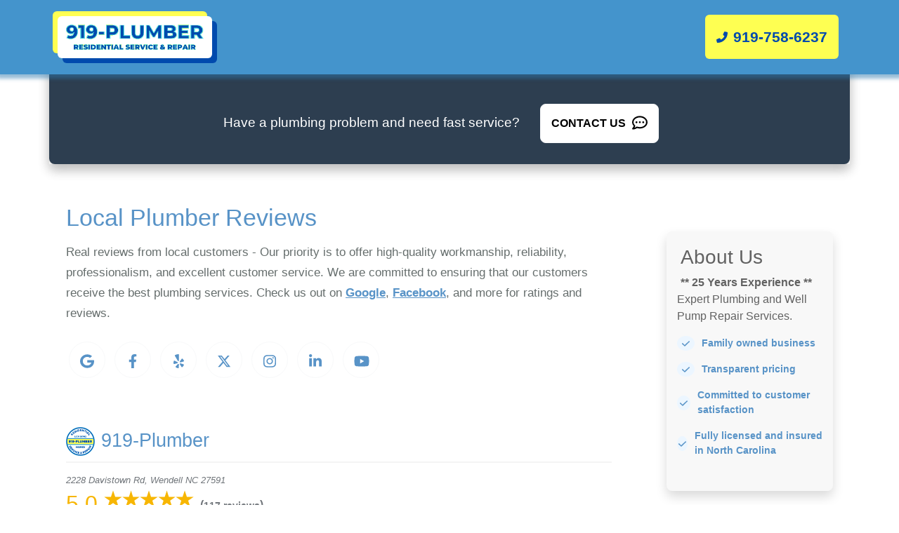

--- FILE ---
content_type: text/html; charset=UTF-8
request_url: https://919plumber.com/wendell-nc-plumber-reviews/
body_size: 31140
content:
<!DOCTYPE html>
<html lang="en">
<head>
<meta charset="utf-8">
<meta name="viewport" content="width=device-width, initial-scale=1">

<!-- Fonts-->
<link rel="preconnect" href="https://fonts.googleapis.com">
<link rel="preconnect" href="https://fonts.gstatic.com" crossorigin>
<link rel="stylesheet" media="print" onload='this.media="all",this.onload=null"' href="https://fonts.googleapis.com/css2?family=Hind:wght@300;400;500&family=Lato:ital,wght@0,400;0,700;1,300;1,400&family=Montserrat:ital,wght@0,400;0,500;0,600;1,400&display=swap">
<!-- no-JS fallback -->
<noscript>
<link href="https://fonts.googleapis.com/css2?family=Hind:wght@300;400;500&family=Lato:ital,wght@0,400;0,700;1,300;1,400&family=Montserrat:ital,wght@0,400;0,500;0,600;1,400&display=swap" rel="stylesheet">
</noscript>
<!-- Favicons -->
<link rel="apple-touch-icon" sizes="180x180" href="/assets/favicons/apple-touch-icon.png?v=1">
<link rel="icon" type="image/png" sizes="32x32" href="/assets/favicons/favicon-32x32.png?v=1">
<link rel="icon" type="image/png" sizes="16x16" href="/assets/favicons/favicon-16x16.png?v=1">
<link rel="manifest" href="/site.webmanifest?v=1">
<link rel="mask-icon" href="/assets/favicons/safari-pinned-tab.svg?v=1" color="#5bbad5">
<link rel="shortcut icon" href="/favicon.ico?v=1">
<meta name="apple-mobile-web-app-title" content="919-Plumber">
<meta name="application-name" content="919-Plumber">
<meta name="msapplication-TileColor" content="#2b5797">
<meta name="msapplication-config" content="/browserconfig.xml?v=1">
<meta name="theme-color" content="#ffffff">
<!-- CSS -->
<link rel="preload" href="/min/?g=css&v=7.2" as="style"><link href="/min/?g=css&v=7.2" rel="stylesheet"><meta property="og:locale" content="en_US">
<meta property="og:type" content="website">
<meta property="og:title" content="919-Plumber">
<meta property="og:description" content="Residential Plumbing Service &amp; Repair">
<meta property="og:url" content="https://919plumber.com/">
<meta property="og:site_name" content="919-Plumber">
<meta property="article:modified_time" content="2022-08-06T08:04:27+00:00">
<meta name="twitter:card" content="summary_large_image">
<meta name="twitter:site" content="@919plumber">
<link rel="image_src" href="https://919plumber.com/assets/circle-logo.png">
<meta name="thumbnail" content="https://919plumber.com/assets/circle-logo.png">
<meta property="og:image" content="https://919plumber.com/assets/circle-logo.png">

<!-- Local business structured data --> 
<script type="application/ld+json">
{  
  "@context":"http://schema.org",
  "@type":"LocalBusiness",
  "name":"919-Plumber",
  "image":"https://919plumber.com/assets/logo/logo-145x145.png",
  "telephone":"919-758-6237",
  "address":{  
    "@type":"PostalAddress",
    "addressLocality":"Wendell",
    "addressRegion":"NC",
    "addressCountry":"US",
    "postalCode":"27591",
		"streetAddress": "2228 Davistown Rd"
  },
  "openingHours": "Mo,Tu,We,Th,Fr,Sa,Su 07:00-19:00",
  "url":"https://919plumber.com/",
	"sameAs" : [ "https://www.facebook.com/919Plumber/",
  "https://www.instagram.com/919plumber/",
	"https://www.linkedin.com/company/919plumber"]
}
</script>
<meta name='robots' content='max-image-preview:large' />
<title>919-Plumber - Checkout our local plumbing service reviews!</title>
<meta name="description" content="Read our happy customer ratings and reviews. We have a solid reputation of exceptional customer service, fast repairs, and affordable plumbing services.">
<style id='wp-img-auto-sizes-contain-inline-css'>
img:is([sizes=auto i],[sizes^="auto," i]){contain-intrinsic-size:3000px 1500px}
/*# sourceURL=wp-img-auto-sizes-contain-inline-css */
</style>
<link rel="canonical" href="https://919plumber.com/wendell-nc-plumber-reviews/" />
</head>
<body class="wp-singular page-template-default page page-id-5393 wp-theme-wpcms"  data-bs-root-margin="-200px">

<!-- ::::::::::::::::::::::::::::::::::::::::::::::::::::::::::::::::::::::::::::::::::
		Header
::::::::::::::::::::::::::::::::::::::::::::::::::::::::::::::::::::::::::::::::::: -->
<div class="mainNav">
	<nav class="navbar navbar-collapse navbar-expand-md text-uppercase fixed-top navbar-shrink" id="mainNav">
		<div class="container d-block d-md-flex">
			<div class="navbar-brand-outter"> <a rel="home" class="navbar-brand" href="https://919plumber.com/"> <img src="/assets/logo-banner.png" class="rounded logo-banner highlighted" alt="919-PLUMBER Plumbing Repair Services"> </a> </div>
			<div id="navbarResponsive" class="">
				<ul class="navbar-nav ml-auto d-flex flex-row  justify-content-end align-items-center">
					<li class="nav-item mx-0 mx-lg-1 navbar-phone"><a class="nav-link py-3 px-3 px-lg-3 rounded highlighted navbar-btn-blue-tr" href="tel:919-758-6237" style="background:#FEFF52;color:#004aad">
						<svg class="svg-inline--fa fa-phone-flip" style="margin-right: 2px;margin-top:-3px;display:inline;height:16px" aria-hidden="true" focusable="false" data-prefix="fas" data-icon="phone-flip" role="img" xmlns="http://www.w3.org/2000/svg" viewBox="0 0 512 512" data-fa-i2svg="">
							<path fill="currentColor" d="M18.92 351.2l108.5-46.52c12.78-5.531 27.77-1.801 36.45 8.98l44.09 53.82c69.25-34 125.5-90.31 159.5-159.5l-53.81-44.04c-10.75-8.781-14.41-23.69-8.974-36.47l46.51-108.5c6.094-13.91 21.1-21.52 35.79-18.11l100.8 23.25c14.25 3.25 24.22 15.8 24.22 30.46c0 252.3-205.2 457.5-457.5 457.5c-14.67 0-27.18-9.968-30.45-24.22l-23.25-100.8C-2.571 372.4 5.018 357.2 18.92 351.2z"></path>
						</svg>
						919-758-6237</a></li>
				</ul>
			</div>
		</div>
	</nav>
</div>

<!-- :::::::::::::::::::::::::::::::::::::::::::::::::::::::::::::::::::::::::::::::::: 
		Header Sub-Pages
::::::::::::::::::::::::::::::::::::::::::::::::::::::::::::::::::::::::::::::::::: -->

<div class="contactus-inner contact-form container rounded-3 shadow">
	<section class="page-section shadow" id="contact-us" style="padding-bottom:30px">
		<div class="container">
			<div style="margin:0;padding:0" class="col text-center submitButton contactus-subpage">
				<div class="contactus-cta-lead">Have a plumbing problem and need fast service?</div>
				<a href="/#contact-us">
				<button class="btn btn-light text-nowrap btn-lg text-uppercase btn-blue-tr" type="button" data-bs-toggle="collapse" data-bs-target="#collapseContact" aria-expanded="false" aria-controls="collapseContact"> Contact Us
				<svg class="svg-inline--fa fa-comment-dots fa-lg" style="height:22px;margin-left:5px;margin-top:-4px;display:inline" aria-hidden="true" focusable="false" data-prefix="far" data-icon="comment-dots" role="img" xmlns="http://www.w3.org/2000/svg" viewBox="0 0 512 512" data-fa-i2svg="">
					<path fill="currentColor" d="M144 208C126.3 208 112 222.2 112 239.1C112 257.7 126.3 272 144 272s31.1-14.25 31.1-32S161.8 208 144 208zM256 207.1c-17.75 0-31.1 14.25-31.1 32s14.25 31.1 31.1 31.1s31.1-14.25 31.1-31.1S273.8 207.1 256 207.1zM368 208c-17.75 0-31.1 14.25-31.1 32s14.25 32 31.1 32c17.75 0 31.99-14.25 31.99-32C400 222.2 385.8 208 368 208zM256 31.1c-141.4 0-255.1 93.12-255.1 208c0 47.62 19.91 91.25 52.91 126.3c-14.87 39.5-45.87 72.88-46.37 73.25c-6.624 7-8.373 17.25-4.624 26C5.818 474.2 14.38 480 24 480c61.49 0 109.1-25.75 139.1-46.25c28.87 9 60.16 14.25 92.9 14.25c141.4 0 255.1-93.13 255.1-207.1S397.4 31.1 256 31.1zM256 400c-26.75 0-53.12-4.125-78.36-12.12l-22.75-7.125L135.4 394.5c-14.25 10.12-33.87 21.38-57.49 29c7.374-12.12 14.37-25.75 19.87-40.25l10.62-28l-20.62-21.87C69.81 314.1 48.06 282.2 48.06 240c0-88.25 93.24-160 207.1-160s207.1 71.75 207.1 160S370.8 400 256 400z"></path>
				</svg>
				</button>
				</a></div>
		</div>
	</section>
</div>
<div class="container my-5 px-4">
	<div class="row gx-5">
		<div class="col-lg-8 col-xl-9">
						<div class="entry-content mt-5" style="margin-right:30px">
<h1>Local Plumber Reviews</h1>	
<p>Real reviews from local customers - Our priority is to offer high-quality workmanship, reliability, professionalism, and excellent customer service. We are committed to ensuring that our customers receive the best plumbing services. <span class="nowrap">Check us</span> out on <a href="https://g.page/r/CaP8n8tAkzm-EBA">Google</a>, <a href="https://www.facebook.com/919Plumber">Facebook</a>, and more for ratings and reviews.</p>
				<div class="footer-social-links">
				<div class="social-profile-link"><a class="btn btn-outline-light btn-social mx-1" href="https://g.page/r/CaP8n8tAkzm-EBA" title="919-Plumber on Google Local"><span><svg style="height:20px" class="svg-inline--fa fa-google fa-fw" aria-hidden="true" focusable="false" data-prefix="fab" data-icon="google" role="img" xmlns="http://www.w3.org/2000/svg" viewBox="0 0 488 512" data-fa-i2svg=""><path fill="currentColor" d="M488 261.8C488 403.3 391.1 504 248 504 110.8 504 0 393.2 0 256S110.8 8 248 8c66.8 0 123 24.5 166.3 64.9l-67.5 64.9C258.5 52.6 94.3 116.6 94.3 256c0 86.5 69.1 156.6 153.7 156.6 98.2 0 135-70.4 140.8-106.9H248v-85.3h236.1c2.3 12.7 3.9 24.9 3.9 41.4z"></path></svg></span></a></div>

				<div class="social-profile-link"><a class="btn btn-outline-light btn-social mx-1" href="https://www.facebook.com/919Plumber" title="919-Plumber on Facebook"><span><svg style="height:20px" class="svg-inline--fa fa-facebook-f fa-fw" aria-hidden="true" focusable="false" data-prefix="fab" data-icon="facebook-f" role="img" xmlns="http://www.w3.org/2000/svg" viewBox="0 0 320 512" data-fa-i2svg=""><path fill="currentColor" d="M279.1 288l14.22-92.66h-88.91v-60.13c0-25.35 12.42-50.06 52.24-50.06h40.42V6.26S260.4 0 225.4 0c-73.22 0-121.1 44.38-121.1 124.7v70.62H22.89V288h81.39v224h100.2V288z"></path></svg></span></a></div>
				
				<div class="social-profile-link"><a class="btn btn-outline-light btn-social mx-1" href="https://www.yelp.com/biz/919-plumber-wendell-2" title="919-Plumber on Yelp"><span><svg style="height:20px" class="svg-inline--fa fa-yelp fa-fw" aria-hidden="true" focusable="false" data-prefix="fab" data-icon="yelp" role="img" xmlns="http://www.w3.org/2000/svg" viewBox="0 0 384 512" data-fa-i2svg=""><path fill="currentColor" d="M42.9 240.3l99.62 48.61c19.2 9.4 16.2 37.51-4.5 42.71L30.5 358.5a22.79 22.79 0 0 1 -28.21-19.6 197.2 197.2 0 0 1 9-85.32 22.8 22.8 0 0 1 31.61-13.21zm44 239.3a199.4 199.4 0 0 0 79.42 32.11A22.78 22.78 0 0 0 192.9 490l3.9-110.8c.7-21.3-25.5-31.91-39.81-16.1l-74.21 82.4a22.82 22.82 0 0 0 4.09 34.09zm145.3-109.9l58.81 94a22.93 22.93 0 0 0 34 5.5 198.4 198.4 0 0 0 52.71-67.61A23 23 0 0 0 364.2 370l-105.4-34.26c-20.31-6.5-37.81 15.8-26.51 33.91zm148.3-132.2a197.4 197.4 0 0 0 -50.41-69.31 22.85 22.85 0 0 0 -34 4.4l-62 91.92c-11.9 17.7 4.7 40.61 25.2 34.71L366 268.6a23 23 0 0 0 14.61-31.21zM62.11 30.18a22.86 22.86 0 0 0 -9.9 32l104.1 180.4c11.7 20.2 42.61 11.9 42.61-11.4V22.88a22.67 22.67 0 0 0 -24.5-22.8 320.4 320.4 0 0 0 -112.3 30.1z"></path></svg></span></a></div>
					
				<div class="social-profile-rowt">
			<div class="social-profile-link"><a class="btn btn-outline-light btn-social mx-1" href="https://twitter.com/919plumber" title="@919Plumber on Twitter"><span><svg style="height:20px" class="svg-inline--fa fa-twitter fa-fw" aria-hidden="true" focusable="false" data-prefix="fab" data-icon="twitter" role="img" xmlns="http://www.w3.org/2000/svg" viewBox="0 0 512 512" data-fa-i2svg=""><path fill="currentColor" d="M389.2 48h70.6L305.6 224.2 487 464H345L233.7 318.6 106.5 464H35.8L200.7 275.5 26.8 48H172.4L272.9 180.9 389.2 48zM364.4 421.8h39.1L151.1 88h-42L364.4 421.8z"></path></svg></span></a></div>

				<div class="social-profile-link"><a class="btn btn-outline-light btn-social mx-1" href="https://www.instagram.com/919plumber" title="919-Plumber on Instagram"><span><svg style="height:20px" class="svg-inline--fa fa-instagram fa-fw" aria-hidden="true" focusable="false" data-prefix="fab" data-icon="instagram" role="img" xmlns="http://www.w3.org/2000/svg" viewBox="0 0 448 512" data-fa-i2svg=""><path fill="currentColor" d="M224.1 141c-63.6 0-114.9 51.3-114.9 114.9s51.3 114.9 114.9 114.9S339 319.5 339 255.9 287.7 141 224.1 141zm0 189.6c-41.1 0-74.7-33.5-74.7-74.7s33.5-74.7 74.7-74.7 74.7 33.5 74.7 74.7-33.6 74.7-74.7 74.7zm146.4-194.3c0 14.9-12 26.8-26.8 26.8-14.9 0-26.8-12-26.8-26.8s12-26.8 26.8-26.8 26.8 12 26.8 26.8zm76.1 27.2c-1.7-35.9-9.9-67.7-36.2-93.9-26.2-26.2-58-34.4-93.9-36.2-37-2.1-147.9-2.1-184.9 0-35.8 1.7-67.6 9.9-93.9 36.1s-34.4 58-36.2 93.9c-2.1 37-2.1 147.9 0 184.9 1.7 35.9 9.9 67.7 36.2 93.9s58 34.4 93.9 36.2c37 2.1 147.9 2.1 184.9 0 35.9-1.7 67.7-9.9 93.9-36.2 26.2-26.2 34.4-58 36.2-93.9 2.1-37 2.1-147.8 0-184.8zM398.8 388c-7.8 19.6-22.9 34.7-42.6 42.6-29.5 11.7-99.5 9-132.1 9s-102.7 2.6-132.1-9c-19.6-7.8-34.7-22.9-42.6-42.6-11.7-29.5-9-99.5-9-132.1s-2.6-102.7 9-132.1c7.8-19.6 22.9-34.7 42.6-42.6 29.5-11.7 99.5-9 132.1-9s102.7-2.6 132.1 9c19.6 7.8 34.7 22.9 42.6 42.6 11.7 29.5 9 99.5 9 132.1s2.7 102.7-9 132.1z"></path></svg></span></a></div>
				
				<div class="social-profile-link"><a class="btn btn-outline-light btn-social mx-1" href="https://www.linkedin.com/company/919plumber" title="919-Plumber on Linkedin"><span><svg style="height:20px" class="svg-inline--fa fa-Linkedin fa-fw" aria-hidden="true" focusable="false" data-prefix="fab" data-icon="Linkedin" role="img" xmlns="http://www.w3.org/2000/svg" viewBox="0 0 448 512" data-fa-i2svg=""><path fill="currentColor" d="M100.28 448H7.4V148.9h92.88zM53.79 108.1C24.09 108.1 0 83.5 0 53.8a53.79 53.79 0 0 1 107.58 0c0 29.7-24.1 54.3-53.79 54.3zM447.9 448h-92.68V302.4c0-34.7-.7-79.2-48.29-79.2-48.29 0-55.69 37.7-55.69 76.7V448h-92.78V148.9h89.08v40.8h1.3c12.4-23.5 42.69-48.3 87.88-48.3 94 0 111.28 61.9 111.28 142.3V448z"/></svg></span></a></div>
					
				<div class="social-profile-link"><a class="btn btn-outline-light btn-social mx-1" href="https://www.youtube.com/@919-Plumber" title="919-Plumber on YouTube"><span><svg style="height:20px;position:relative;left:1px" class="svg-inline--fa fa-Youtube fa-fw" aria-hidden="true" focusable="false" data-prefix="fab" data-icon="YouTube" role="img" xmlns="http://www.w3.org/2000/svg" viewBox="0 0 576 512" data-fa-i2svg=""><path fill="currentColor" d="M549.7 124.1c-6.3-23.7-24.8-42.3-48.3-48.6C458.8 64 288 64 288 64S117.2 64 74.6 75.5c-23.5 6.3-42 24.9-48.3 48.6-11.4 42.9-11.4 132.3-11.4 132.3s0 89.4 11.4 132.3c6.3 23.7 24.8 41.5 48.3 47.8C117.2 448 288 448 288 448s170.8 0 213.4-11.5c23.5-6.3 42-24.2 48.3-47.8 11.4-42.9 11.4-132.3 11.4-132.3s0-89.4-11.4-132.3zm-317.5 213.5V175.2l142.7 81.2-142.7 81.2z"/></svg></span></a></div>
				
					</div>
			</div>
			
			
<div id="business-reviews-rating">
<div id="google-business-reviews-rating" class="google-business-reviews-rating gmbrr two columns">
	<h2 class="heading"><span class="icon"><img src="/assets/logo-circle.png" alt="919-Plumber Icon"></span>919-Plumber</h2>
	<p class="vicinity">2228 Davistown Rd, Wendell NC 27591</p>
	<p class="rating"><span class="number">5.0</span> <span class="all-stars"><span class="star"></span><span class="star"></span><span class="star"></span><span class="star"></span><span class="star"></span></span> <a href="https://search.google.com/local/reviews?placeid=ChIJZWciJgperIkRo_yfy0CTOb4" target="_blank" rel="nofollow" class="count">117 reviews</a></p>
<ul class="listing">
		<li class="rating-5 author-switch" data-index="0">
			<span class="author-avatar"><img src="https://lh3.googleusercontent.com/a/ACg8ocJIlNzDyoWbBJGFsdIJMV6Er3gOmx1PJtnOJr271qXVjIrsmLI=s128-c0x00000000-cc-rp-mo" alt="Avatar"></span>
			<span class="review-meta">
				<span class="rating">★★★★★</span>
				<span class="relative-time-description">2 weeks ago</span>
				<span class="author-name">Leo Phillips</span>
			</span>
			<div class="text text-excerpt"><span class="review-snippet">Jason had the problem with our water tank diagnosed within 5 minutes and had it replaced inside of two hours. He replaced all of the fittings and the pressure switch too, something the last guy didn&#039;t do. Very professional job and</span> <span class="review-more-placeholder">… More</span><span class="review-full-text"> the price was great. Jason clearly takes a lot of pride in his work and it shows. Highest recommendation from me!</span></div>
		</li>
		<li class="rating-5 author-switch" data-index="1">
			<span class="author-avatar"><img src="https://lh3.googleusercontent.com/a-/ALV-UjXBl_n3hSfNZCNmDmEeJL-1j1GUgZJrbInALWnpJJB0WBQ1_OcQ=s128-c0x00000000-cc-rp-mo" alt="Avatar"></span>
			<span class="review-meta">
				<span class="rating">★★★★★</span>
				<span class="relative-time-description">2 months ago</span>
				<span class="author-name">Candace Turner</span>
			</span>
			<div class="text text-excerpt">Jason with 919 Plumbing was great. He responded promptly, recognized the problem with our water pressure tank immediately and went above and beyond for us.  He did an A++ job. We highly recommend to anyone that needs plumbing repair.</div>
		</li>
		<li class="rating-5 author-switch" data-index="2">
			<span class="author-avatar"><img src="https://lh3.googleusercontent.com/a-/ALV-UjXHIkcmBvHWfB8IP2NtZH8lssoG7i7N5YDF-IUiLyWpYdXeu4e4=s128-c0x00000000-cc-rp-mo" alt="Avatar"></span>
			<span class="review-meta">
				<span class="rating">★★★★★</span>
				<span class="relative-time-description">2 months ago</span>
				<span class="author-name">zackery arthurs</span>
			</span>
			<div class="text">Did a great job and was promptly on time.</div>
		</li>
		<li class="rating-5 author-switch" data-index="3">
			<span class="author-avatar"><img src="https://lh3.googleusercontent.com/a/ACg8ocJSH8_cbjQ4x_LkVkSVIJ029ryaZkfK-kgdESpdq66VhYRTpw=s128-c0x00000000-cc-rp-mo-ba3" alt="Avatar"></span>
			<span class="review-meta">
				<span class="rating">★★★★★</span>
				<span class="relative-time-description">3 months ago</span>
				<span class="author-name">Devin Hatfield</span>
			</span>
			<div class="text text-excerpt"><span class="review-snippet">Hands down the best experience I&#039;ve had with a plumber. Not only did Jason show up on time he called ahead to notify me as well as the price was expected. Charged me exactly what he quoted to repair the pump in my well. Best part is</span> <span class="review-more-placeholder">… More</span><span class="review-full-text"> he did it the same day he quoted me.</span></div>
		</li>
		<li class="rating-5 author-switch" data-index="4">
			<span class="author-avatar"><img src="https://lh3.googleusercontent.com/a/ACg8ocIKG7et6rRZb8P5E6Kk3xqGZKEbYR9RiCAcR_1EOyTD5eXXEw=s128-c0x00000000-cc-rp-mo" alt="Avatar"></span>
			<span class="review-meta">
				<span class="rating">★★★★★</span>
				<span class="relative-time-description">6 months ago</span>
				<span class="author-name">Joe Vitale</span>
			</span>
			<div class="text">Extremely professional all around and know what they are doing Jason, thanks for everything</div>
		</li>
		<li class="rating-5 author-switch" data-index="5">
			<span class="author-avatar"><img src="https://lh3.googleusercontent.com/a/ACg8ocJUVspw0hDIKrXunI-Jm0PMsnXOyyUOJGxiNM63spa_mB36Qg=s128-c0x00000000-cc-rp-mo-ba3" alt="Avatar"></span>
			<span class="review-meta">
				<span class="rating">★★★★★</span>
				<span class="relative-time-description">7 months ago</span>
				<span class="author-name">Jerry Frady</span>
			</span>
			<div class="text text-excerpt"><span class="review-snippet">Our jet well pump died Memorial Day weekend.  This is the 5th time it has failed in our 20 years in this house.  919-Plumber was one of the few who returned my call on that Saturday and were the most knowledgeable.  After coming by to investigate</span> <span class="review-more-placeholder">… More</span><span class="review-full-text"> Sunday they recommended we replace the Jet pump with a submersible pump.  I had considered doing that over the years but decided this was the time since they gave a very reasonable price to do the work on Memorial Day itself.  The crew arrived when they said on Monday and tore in to the work.  They ran all new electrical and piping around a 100ft to the well from the house using the existing two pipes from the jet pump.  All the work they did was very professional and clean.  They supported everything very well and cleaned up everything after.  I&#039;m extremely pleased with the work they performed and whole heartedly recommend!!!!TL/DR: Great people who do what they say on time and on budget in a professional manner at a reasonable price!</span></div>
		</li>
		<li class="rating-5 author-switch" data-index="6">
			<span class="author-avatar"><img src="https://lh3.googleusercontent.com/a-/ALV-UjUAq6JO2koYsdAjvoB9SQy-wgNp4PuC-0A6cevgjrLWnsrknoo=s128-c0x00000000-cc-rp-mo" alt="Avatar"></span>
			<span class="review-meta">
				<span class="rating">★★★★★</span>
				<span class="relative-time-description">7 months ago</span>
				<span class="author-name">Patrick Henagan</span>
			</span>
			<div class="text text-excerpt"><span class="review-snippet">Had some water quality issues with my well.  Jason was recommended to me to have it checked out.  He came out promptly and looked at the problem, which were due to an issue outside of his company&#039;s abilities.  He gave me an recommendation</span> <span class="review-more-placeholder">… More</span><span class="review-full-text"> to a company that was able to get me back to crystal clear water.Jason was absolutely great - good communications, showed up when he said he would and was able to get me to someone who was able to fix the root cause of the issue rather than trying to sell me filter systems or other fixes that only dealt with the symptoms or giving me the runaround for weeks.  He&#039;s definitely on my call list for plumbing now.</span></div>
		</li>
		<li class="rating-5 author-switch" data-index="7">
			<span class="author-avatar"><img src="https://lh3.googleusercontent.com/a/ACg8ocKIkc5xJxdu_85FHF4UzPplDRuPaOMT2fzdcinfXLpJfh2l6Q=s128-c0x00000000-cc-rp-mo" alt="Avatar"></span>
			<span class="review-meta">
				<span class="rating">★★★★★</span>
				<span class="relative-time-description">8 months ago</span>
				<span class="author-name">Bensil Martin</span>
			</span>
			<div class="text text-excerpt"><span class="review-snippet">If I could give 10 stars I would, he did a outstanding job, he is very  knowledgeable and very professional, came out quickly and fixed my issue. I highly recommend this company to anyone in need of plumbing, thanks for a job well done</span> <span class="review-more-placeholder">… More</span><span class="review-full-text"> .</span></div>
		</li>
		<li class="rating-5 author-switch" data-index="8">
			<span class="author-avatar"><img src="https://lh3.googleusercontent.com/a-/ALV-UjUCi-RBfXyleC4dceU-dRCQzbbeaCFbEsqSofwaOxHS2dQ5xCc=s128-c0x00000000-cc-rp-mo" alt="Avatar"></span>
			<span class="review-meta">
				<span class="rating">★★★★★</span>
				<span class="relative-time-description">8 months ago</span>
				<span class="author-name">Gerardo mendoza Caro</span>
			</span>
			<div class="text">Jayson plumber is a really good person and great quality work</div>
		</li>
		<li class="rating-5 author-switch" data-index="9">
			<span class="author-avatar"><img src="https://lh3.googleusercontent.com/a/ACg8ocInbNjBMD6EJDxyF2GyOBEDirgLQYHPmCC_24UtU6UlGlcKqA=s128-c0x00000000-cc-rp-mo" alt="Avatar"></span>
			<span class="review-meta">
				<span class="rating">★★★★★</span>
				<span class="relative-time-description">8 months ago</span>
				<span class="author-name">Tony Eatmon</span>
			</span>
			<div class="text">My experience was great! He will be my first phone call for any plumbing issues! Super nice!</div>
		</li>
		<li class="rating-5 author-switch" data-index="10">
			<span class="author-avatar"><img src="https://lh3.googleusercontent.com/a/ACg8ocKfImsnEDcYFLMM4RnMCQ_XAR9Cf9wG_60aey2xCGgL6htzCQ=s128-c0x00000000-cc-rp-mo" alt="Avatar"></span>
			<span class="review-meta">
				<span class="rating">★★★★★</span>
				<span class="relative-time-description">8 months ago</span>
				<span class="author-name">Kevin M</span>
			</span>
			<div class="text">Highly recommend 919 plumber to anybody. Jason does excellent work at a fair price and will be my go to plumber as long as I live in this area</div>
		</li>
		<li class="rating-5 author-switch" data-index="11">
			<span class="author-avatar"><img src="https://lh3.googleusercontent.com/a/ACg8ocKzimzryYm1g609ANeMv0kqh3t0Zxxw_e0NeUH5uDhtqRih7Q=s128-c0x00000000-cc-rp-mo-ba2" alt="Avatar"></span>
			<span class="review-meta">
				<span class="rating">★★★★★</span>
				<span class="relative-time-description">8 months ago</span>
				<span class="author-name">Donald Wiggs</span>
			</span>
			<div class="text text-excerpt"><span class="review-snippet">Come home last Saturday evening to no water wife looked and found 919-plumber. Called and he was at the house Sunday morning at 8:30am. Jason and his co-worker was great very nice and friendly. They had to replace the whole well,  pump,</span> <span class="review-more-placeholder">… More</span><span class="review-full-text"> line, wiring and anything else that goes along with a well. Jason is very honest and trustworthy so glad we come across 919-plumber. I will differently have Jason back when in need of plumbing work. I would highly recommend Jason if ever in need of plumbing work.</span></div>
		</li>
		<li class="rating-5 author-switch" data-index="12">
			<span class="author-avatar"><img src="https://lh3.googleusercontent.com/a/ACg8ocLQcxwIi0HQqzTniRcOY5e4-ITDMnQPHboBNMVeIYkNnqw8yg=s128-c0x00000000-cc-rp-mo" alt="Avatar"></span>
			<span class="review-meta">
				<span class="rating">★★★★★</span>
				<span class="relative-time-description">10 months ago</span>
				<span class="author-name">Jim Rabon</span>
			</span>
			<div class="text">Couldn’t have been more impressed. Lightning fast service, very knowledgeable, and peace of mind. Highly recommended!</div>
		</li>
		<li class="rating-5 author-switch" data-index="13">
			<span class="author-avatar"><img src="https://lh3.googleusercontent.com/a-/ALV-UjUflztTQPdBN-VlRMVxe-QkyIl5trREgz2DP9wGmAglC33_SFns=s128-c0x00000000-cc-rp-mo" alt="Avatar"></span>
			<span class="review-meta">
				<span class="rating">★★★★★</span>
				<span class="relative-time-description">10 months ago</span>
				<span class="author-name">Dianne Bonitz</span>
			</span>
			<div class="text text-excerpt"><span class="review-snippet">Jason was recommended to us from residents in our community. We&#039;re glad they did! He was punctual, even called us before to say he was on his way. He did a thorough job in record time. He upgraded the pipes with superior product. Jason</span> <span class="review-more-placeholder">… More</span><span class="review-full-text"> was friendly, we would highly recommend him.</span></div>
		</li>
		<li class="rating-5 author-switch" data-index="14">
			<span class="author-avatar"><img src="https://lh3.googleusercontent.com/a-/ALV-UjUBiL8t7CD9-rX8i-M2aF5E0uLqxulLyc6FSsKmXx9orJfznBed=s128-c0x00000000-cc-rp-mo-ba2" alt="Avatar"></span>
			<span class="review-meta">
				<span class="rating">★★★★★</span>
				<span class="relative-time-description">a year ago</span>
				<span class="author-name">Karissa Hill</span>
			</span>
			<div class="text text-excerpt"><span class="review-snippet">This company isn&#039;t only timely and professional, but they are straight forward and honest. He&#039;s now been to our house 3 times and has been communicative, trustworthy and extremely thorough! You won&#039;t regret trusting them</span> <span class="review-more-placeholder">… More</span><span class="review-full-text"> with your plumbing needs! As far as I&#039;m concerned, he&#039;s part of the family!</span></div>
		</li>
		<li class="rating-5 author-switch" data-index="15">
			<span class="author-avatar"><img src="https://lh3.googleusercontent.com/a-/ALV-UjWhkpbeVw58dGKXwRN0fQghjkwxgt6PtsecImfz6ana3BLHoVmn=s128-c0x00000000-cc-rp-mo" alt="Avatar"></span>
			<span class="review-meta">
				<span class="rating">★★★★★</span>
				<span class="relative-time-description">a year ago</span>
				<span class="author-name">Colleen Sontag</span>
			</span>
			<div class="text">Great service and was able to get to it very quickly!!! Thank you!!</div>
		</li>
		<li class="rating-5 author-switch" data-index="16">
			<span class="author-avatar"><img src="https://lh3.googleusercontent.com/a/ACg8ocIc4vYJMydQvf87QBJtjHUvvIdVl9XxU-3d26PGXMr27KSc8g=s128-c0x00000000-cc-rp-mo" alt="Avatar"></span>
			<span class="review-meta">
				<span class="rating">★★★★★</span>
				<span class="relative-time-description">a year ago</span>
				<span class="author-name">Dennis Fone</span>
			</span>
			<div class="text text-excerpt"><span class="review-snippet">It&#039;s fair to say, no water is a big problem. I called Saturday and booked an appointment for Sunday. He called me when he was on his way and showed up on time. He checked a few things and gave me a cost for the repair and completed</span> <span class="review-more-placeholder">… More</span><span class="review-full-text"> the job in about 30 minutes. Very pleased with his professionalism and mind for detail. Take a look at his reviews he&#039;s amazing. He&#039;s a keeper and worth keeping his contact for plumbing emergencies. Thanks Jason.</span></div>
		</li>
		<li class="rating-5 author-switch" data-index="17">
			<span class="author-avatar"><img src="https://lh3.googleusercontent.com/a-/ALV-UjX3p0YmCy0uqAeuAtLWls_ZhR7Zgf7LH0VVLMTk2RwN03zRJOKU_g=s128-c0x00000000-cc-rp-mo" alt="Avatar"></span>
			<span class="review-meta">
				<span class="rating">★★★★★</span>
				<span class="relative-time-description">a year ago</span>
				<span class="author-name">Cynthia Melvin</span>
			</span>
			<div class="text text-excerpt"><span class="review-snippet">We came home Friday no water, we called around and thank God we were able to get in touch with Jason. He told my husband he couldn&#039;t get there Saturday but could fit us in Sunday. He came as promised, Jason and his team were fast,</span> <span class="review-more-placeholder">… More</span><span class="review-full-text"> efficient and very nice. He took out the time to explain everything to my husband and gave us tips to protect our well pump in the future. We would 1000% recommend this company.  We pray that God continues to bless Jason and that his business continues to grow 7 fold and more!!!!Thanks,Brady &amp; Cynthia</span></div>
		</li>
		<li class="rating-5 author-switch" data-index="18">
			<span class="author-avatar"><img src="https://lh3.googleusercontent.com/a-/ALV-UjXb8qkVVPbyn6fb9kFyiEfTTn0VEPBYotqaLKRscZrUNWT3Qrlr=s128-c0x00000000-cc-rp-mo-ba3" alt="Avatar"></span>
			<span class="review-meta">
				<span class="rating">★★★★★</span>
				<span class="relative-time-description">a year ago</span>
				<span class="author-name">John Melvin (Brady)</span>
			</span>
			<div class="text text-excerpt"><span class="review-snippet">Jason at 919-plumber did an awesome job. Our well pump stopped working about 530 on a Friday night. I called his number and left a message, he called me back within 5 minutes. We talked about the issue and he said it could be a water level</span> <span class="review-more-placeholder">… More</span><span class="review-full-text"> issue and to cut break off to allow for well to refill. He was most likely booked all day Saturday but could definitely be here Sunday morning. On Saturday he called to see if turning the break off had worked (it didn&#039;t), he said he would let me know if he could get by Saturday or would have to wait until Sunday.  Saturday afternoon he called and gave me a time for Sunday morning. He was here when he said, he looked at the issue and gave me a quote for replacing well pump and what all that included. Jason and one other guy worked about half a day, they did a great job, cleaned up any trash, very polite, and no issues. I would highly recommend Jason and 919-plumber any time.</span></div>
		</li>
		<li class="rating-5 author-switch" data-index="19">
			<span class="author-avatar"><img src="https://lh3.googleusercontent.com/a/ACg8ocLD32-ui122eTTCpp-2mRUJl52Mbe9TfIfftHiHihDBXoxd=s128-c0x00000000-cc-rp-mo" alt="Avatar"></span>
			<span class="review-meta">
				<span class="rating">★★★★★</span>
				<span class="relative-time-description">a year ago</span>
				<span class="author-name">kevin williams</span>
			</span>
			<div class="text">Jason does an excellent job. He does the job right the first time.  He wants to make sure there will not be any more issues with the work he does.  He is prompt with service requests.  Highly recommend his service.</div>
		</li>
		<li class="rating-5 author-switch" data-index="20">
			<span class="author-avatar"><img src="https://lh3.googleusercontent.com/a-/ALV-UjXxVvR5Sk6u7Vz1Hl3H9T2nXg1Hvi4TqrZK1-3msWtYeOFfk5c=s128-c0x00000000-cc-rp-mo-ba3" alt="Avatar"></span>
			<span class="review-meta">
				<span class="rating">★★★★★</span>
				<span class="relative-time-description">a year ago</span>
				<span class="author-name">Nikki Duprey</span>
			</span>
			<div class="text text-excerpt"><span class="review-snippet">Jason is amazeballs! He was prompt, courteous, knowledgeable, very reasonably priced and fixed my septic system all in the same day! He also provided me excellent (and much needed) advice on what I needed to do to ensure it continued to</span> <span class="review-more-placeholder">… More</span><span class="review-full-text"> function properly (I&#039;m on my way now to get a new distribution box cover!! I swear!).  I am so thankful for his timely help and his attention.  Thank you Jason - your number is on my fridge for future reference!!!</span></div>
		</li>
		<li class="rating-5 author-switch" data-index="21">
			<span class="author-avatar"><img src="https://lh3.googleusercontent.com/a-/ALV-UjVsP1dCdwRpphJjyJeEjeBZVvn383jfwr4PNHFYDospyRRSuSM=s128-c0x00000000-cc-rp-mo-ba3" alt="Avatar"></span>
			<span class="review-meta">
				<span class="rating">★★★★★</span>
				<span class="relative-time-description">a year ago</span>
				<span class="author-name">Michelle Bunn</span>
			</span>
			<div class="text text-excerpt"><span class="review-snippet">Everyone should call this man!!!We were without water and called several other people and they either didn&#039;t call back or wouldn&#039;t come out soon.My husband called this company and Jason said he could be here in 45 mins!! (On a</span> <span class="review-more-placeholder">… More</span><span class="review-full-text"> weekend!).He is very TRUSTWORTHY,  HONEST,  very PROMPT, did very neat work, and cleaned up afterwards. His work looked very good. He also explained everything he was doing, while he was doing it.Nobody could beat his price.I HIGHLY recommend this guy, he is very professional.</span></div>
		</li>
		<li class="rating-5 author-switch" data-index="22">
			<span class="author-avatar"><img src="https://lh3.googleusercontent.com/a/ACg8ocIBdf9Wk-zajIeXj3oS_6JCHQyRmg5FVIAIm12EYZkpWDP2Kg=s128-c0x00000000-cc-rp-mo" alt="Avatar"></span>
			<span class="review-meta">
				<span class="rating">★★★★★</span>
				<span class="relative-time-description">a year ago</span>
				<span class="author-name">Terry Creech</span>
			</span>
			<div class="text">Answered the phone when I called, came on time and finished the job quickly.  Would highly recommend.</div>
		</li>
		<li class="rating-5 author-switch" data-index="23">
			<span class="author-avatar"><img src="https://lh3.googleusercontent.com/a-/ALV-UjW9Dxw26XE6377V4BZITZ_NjkzDPU-kCA_iaFTI9y0B9DSIpXFc6w=s128-c0x00000000-cc-rp-mo" alt="Avatar"></span>
			<span class="review-meta">
				<span class="rating">★★★★★</span>
				<span class="relative-time-description">a year ago</span>
				<span class="author-name">Joshua Davis</span>
			</span>
			<div class="text text-excerpt"><span class="review-snippet">Jason and 919-Plumber did a great job for me. Called on a Friday morning with no water. By noon, the issue was diagnosed and a new well pump, pipe and electrical installed by 3. After they left, I had an issue with water pressure and he</span> <span class="review-more-placeholder">… More</span><span class="review-full-text"> was back by 4 to address it. Something seemed off Saturday and Jason was back Sunday morning to make replace a faulty switch and get all issues resolved. He made four trips in three days to ensure I was happy and that my system was operating as it should. He took time to explain everything and the price was fair. Would recommend him to anyone in the area.</span></div>
		</li>
		<li class="rating-5 author-switch" data-index="24">
			<span class="author-avatar"><img src="https://lh3.googleusercontent.com/a-/ALV-UjWGkBwjCyHjrA3SMilxPdJzM0QZ7klAReMWmoUka8k-3SOGrHY=s128-c0x00000000-cc-rp-mo" alt="Avatar"></span>
			<span class="review-meta">
				<span class="rating">★★★★★</span>
				<span class="relative-time-description">a year ago</span>
				<span class="author-name">L. R. Narramore</span>
			</span>
			<div class="text text-excerpt"><span class="review-snippet">Great response, excellent work and on time! Quick repair of storm damaged equipment led to a request for a filter for the house, and added a water softener for a truly fair price. Best of all, no sales pitch for stuff I didn’t need or want.</span> <span class="review-more-placeholder">… More</span><span class="review-full-text"> Definitely will call again when something else comes up.</span></div>
		</li>
		<li class="rating-5 author-switch" data-index="25">
			<span class="author-avatar"><img src="https://lh3.googleusercontent.com/a-/ALV-UjX_8ShBUw6xT6DEWmur1T8AbHzrfOqqEcQPcuKJpIQEsuCtOBT7=s128-c0x00000000-cc-rp-mo" alt="Avatar"></span>
			<span class="review-meta">
				<span class="rating">★★★★★</span>
				<span class="relative-time-description">a year ago</span>
				<span class="author-name">Sheldon Henman</span>
			</span>
			<div class="text text-excerpt"><span class="review-snippet">Hey Google I want to speak on Mr Jayson and crew on the excellent and super satisfied work that was completed at my home.We were getting a run around on services needed and I called Mr. Jayson on an emergency and actually was referred to</span> <span class="review-more-placeholder">… More</span><span class="review-full-text"> him, Mr. Jayson was availible the next morning..without delay he asssed the problem and fixed the issue that was previously misdiagnosed well under the quoted $$ and equipment needed with that being said i really appreciate and salute Mr. JAYSON AND Crew for the outstanding work completed and I will recommend and refer him and Crew to any and everyone who i know needs his services.THANK YOU.</span></div>
		</li>
		<li class="rating-5 author-switch" data-index="26">
			<span class="author-avatar"><img src="https://lh3.googleusercontent.com/a/ACg8ocJO5ela1cTLSc1m0khVxqIZV61JBsmKoGDcqKnS8wxOr8Ynxw=s128-c0x00000000-cc-rp-mo" alt="Avatar"></span>
			<span class="review-meta">
				<span class="rating">★★★★★</span>
				<span class="relative-time-description">a year ago</span>
				<span class="author-name">Rick Homan</span>
			</span>
			<div class="text text-excerpt"><span class="review-snippet">I was having well issues. I found 919Plumber online and read their reviews  Jason offered to come the same day, diagnosed my issue, and we ended up having to replace the well pump. Everything was done the same day. Very clean work. He also</span> <span class="review-more-placeholder">… More</span><span class="review-full-text"> did not just replace things the builders had done. He &quot;cleaned&quot; up the plumbing so things were not just hanging loose. Final cost was exactly what the estimate was. Very satisfied and now know why they get such good reviews.</span></div>
		</li>
		<li class="rating-5 author-switch" data-index="27">
			<span class="author-avatar"><img src="https://lh3.googleusercontent.com/a/ACg8ocLWwGxo18UafimI-96eI-6HL4MHLjcHnmFUmEOlnu32SmrzMg=s128-c0x00000000-cc-rp-mo" alt="Avatar"></span>
			<span class="review-meta">
				<span class="rating">★★★★★</span>
				<span class="relative-time-description">a year ago</span>
				<span class="author-name">Lisa T</span>
			</span>
			<div class="text text-excerpt"><span class="review-snippet">I had to get my hot water heater lowboy replaced in a tight spot . Jason was great to work with.  They came out on a Sunday. They did a clean efficient job with a smile. I couldn’t be happier with the project from the start to finish. The</span> <span class="review-more-placeholder">… More</span><span class="review-full-text"> price quoted for the job was fair . I would definitely use Jason if I have any other plumbing issues in the future. I totally recommend 919 Plumber.</span></div>
		</li>
		<li class="rating-5 author-switch" data-index="28">
			<span class="author-avatar"><img src="https://lh3.googleusercontent.com/a/ACg8ocJ8gl4or1pvb_bl1aN4EpzyC5xf-AV1SoZtPTDJt1ZbkFf7Ig=s128-c0x00000000-cc-rp-mo" alt="Avatar"></span>
			<span class="review-meta">
				<span class="rating">★★★★★</span>
				<span class="relative-time-description">a year ago</span>
				<span class="author-name">Randi Byrd</span>
			</span>
			<div class="text text-excerpt"><span class="review-snippet">I can’t express how grateful I am for Jason and his crew for helping me with plumbing issues in my house. This house is 50 years old (1974) and everything was failing at the same time. From plumbing to electrical to everything else, this</span> <span class="review-more-placeholder">… More</span><span class="review-full-text"> house has a lot of “character”/everything is a little different, unique, complex and complicated! Jason’s expertise made the impossible possible and he brings a lot of creative thinking to problem solving. He even offered me a few different solution pathways to try and save $ or preserve appearances. He shares insights along the way, educating me about all the processes which I appreciate! When the jobs are finished, the spaces are extremely clean and the work is top-notch professional looking. Additionally, his communication is 100%. If I call or text, he responds usually within the hour and is out same day or next. Prices are very reasonable! I really can’t recommend him enough! I’ve had him work on a few different issues this year and he is my go to!</span></div>
		</li>
		<li class="rating-5 author-switch" data-index="29">
			<span class="author-avatar"><img src="https://lh3.googleusercontent.com/a-/ALV-UjVOpAo3iKUrEzuK_2SEl9xClpuZ-oKDO4i_qPzdL3oFR2wyOJrw=s128-c0x00000000-cc-rp-mo" alt="Avatar"></span>
			<span class="review-meta">
				<span class="rating">★★★★★</span>
				<span class="relative-time-description">a year ago</span>
				<span class="author-name">Brittany Yokeley</span>
			</span>
			<div class="text">Excellent service! On time and on point! Called James first thing Monday morning and was out to the house before noon Monday at no extra charge. Fixed our problem immediately without up charge!</div>
		</li>
		<li class="rating-5 author-switch" data-index="30">
			<span class="author-avatar"><img src="https://lh3.googleusercontent.com/a/ACg8ocIKpe8OSur4CC7k3TueksJ5ftNvVpZdnntsptDXjAs4-kxJAA=s128-c0x00000000-cc-rp-mo" alt="Avatar"></span>
			<span class="review-meta">
				<span class="rating">★★★★★</span>
				<span class="relative-time-description">a year ago</span>
				<span class="author-name">parker roberts</span>
			</span>
			<div class="text">Jason was prompt, quick to respond, and up front with solutions. Have used him multiple times. Will not charge you for anything he doesn’t think needs to be touched. Trustworthy!</div>
		</li>
		<li class="rating-5 author-switch" data-index="31">
			<span class="author-avatar"><img src="https://lh3.googleusercontent.com/a/ACg8ocIULaG8mSBW0Me8sImDXXKN9pMu6ZDhFpIMVsbR9QyGqH89Fg=s128-c0x00000000-cc-rp-mo" alt="Avatar"></span>
			<span class="review-meta">
				<span class="rating">★★★★★</span>
				<span class="relative-time-description">a year ago</span>
				<span class="author-name">Tim Barrera</span>
			</span>
			<div class="text text-excerpt"><span class="review-snippet">Jason is very responsive and professional.  He listens patiently and explains what he finds and plans to do clearly.  His rates are good and his communication and guarantee are top notch.  I needed major work done and he assessed, scheduled,</span> <span class="review-more-placeholder">… More</span><span class="review-full-text"> and completed the work in less than a week.  Will be calling him for all future plumbing needs.  Thanks again!</span></div>
		</li>
		<li class="rating-5 author-switch" data-index="32">
			<span class="author-avatar"><img src="https://lh3.googleusercontent.com/a/ACg8ocJxgBGaSrkoO5RX-FjvgZgE4Vli3INOl4eUxPUrGUA3GpvYBA=s128-c0x00000000-cc-rp-mo" alt="Avatar"></span>
			<span class="review-meta">
				<span class="rating">★★★★★</span>
				<span class="relative-time-description">a year ago</span>
				<span class="author-name">Jim McMellon</span>
			</span>
			<div class="text text-excerpt">My second time needing Jason and so glad I had his number. Great price, licensed, and great communication discussing options and availability. Will use him for all plumbing needs and highly recommend you should too.</div>
		</li>
		<li class="rating-5 author-switch" data-index="33">
			<span class="author-avatar"><img src="https://lh3.googleusercontent.com/a/ACg8ocKuLU7UMLBt-3mqhSBLWMk3Zegx2WqKhPZauele9uftlj5OpA=s128-c0x00000000-cc-rp-mo" alt="Avatar"></span>
			<span class="review-meta">
				<span class="rating">★★★★★</span>
				<span class="relative-time-description">a year ago</span>
				<span class="author-name">Marlin Steigleman</span>
			</span>
			<div class="text text-excerpt"><span class="review-snippet">Jason has been to my house a few times now. Always fast service and priced reasonably. I can always depend on him when I have leaks in crawl space, he does a great job every time. 919 Plumber is the only plumbing company I will call. Thank</span> <span class="review-more-placeholder">… More</span><span class="review-full-text"> you Jason</span></div>
		</li>
		<li class="rating-5 author-switch" data-index="34">
			<span class="author-avatar"><img src="https://lh3.googleusercontent.com/a/ACg8ocLEuflLc4MghrF6oa1pl3BXd9qwjNmy7crXHt8C_MHvKt6njw=s128-c0x00000000-cc-rp-mo" alt="Avatar"></span>
			<span class="review-meta">
				<span class="rating">★★★★★</span>
				<span class="relative-time-description">a year ago</span>
				<span class="author-name">Jermell Irvin</span>
			</span>
			<div class="text text-excerpt"><span class="review-snippet">Called several plumbers on Google after having a problem with a well pump at a rental property. Even though it was almost 5pm he answered when most of the other companies did not. He said he would be there the following morning between</span> <span class="review-more-placeholder">… More</span><span class="review-full-text"> 8:30 - 9:30amCalled me promptly the next day at 8:30pm. Diagnosed the problem and explained it to me thoroughly. Fixed the issue and provided a 2 year warranty. Also cleaned up the after the install. I will definitely use him again and have him saved in my contacts. Thank you Jason!</span></div>
		</li>
		<li class="rating-5 author-switch" data-index="35">
			<span class="author-avatar"><img src="https://lh3.googleusercontent.com/a/ACg8ocJpT1Nl2ZJE2eE3We_83aIPAkuNgtvGunWm7MJ9u_x5NgQ3ww=s128-c0x00000000-cc-rp-mo" alt="Avatar"></span>
			<span class="review-meta">
				<span class="rating">★★★★★</span>
				<span class="relative-time-description">a year ago</span>
				<span class="author-name">John Dasnoit</span>
			</span>
			<div class="text text-excerpt"><span class="review-snippet">I have to tell you all that when ever something goes wrong it always seems to happen on the weekend. So I lost water pressure and I called Jason. He was so nice and dropped what he was doing and was at my home with in 30 mins on a Saturday</span> <span class="review-more-placeholder">… More</span><span class="review-full-text"> afternoon. The job of replacing my pressure tank was completed quickly and everything was cleaned up in no time. He gave a few options and was very helpful with a few suggestions. Jason and Micheal did an awesome job. I would highly recommend them to anyone needing plumbing work of any kind. Thanks for getting my water back on….. you guys rock…</span></div>
		</li>
		<li class="rating-5 author-switch" data-index="36">
			<span class="author-avatar"><img src="https://lh3.googleusercontent.com/a/ACg8ocJPtprkq0ud5skTXirTJrCxq32O3TMiiXwEB0PHoS4umGXs2Q=s128-c0x00000000-cc-rp-mo" alt="Avatar"></span>
			<span class="review-meta">
				<span class="rating">★★★★★</span>
				<span class="relative-time-description">a year ago</span>
				<span class="author-name">Trence Hollis</span>
			</span>
			<div class="text">Great place very helpful Jacob was very professional and informative with every step he took</div>
		</li>
		<li class="rating-5 author-switch" data-index="37">
			<span class="author-avatar"><img src="https://lh3.googleusercontent.com/a/ACg8ocLvlykrU_blM9dUd7c_pYpp25D6-VpUW6yXn9_jgn2JfZQpyw=s128-c0x00000000-cc-rp-mo" alt="Avatar"></span>
			<span class="review-meta">
				<span class="rating">★★★★★</span>
				<span class="relative-time-description">a year ago</span>
				<span class="author-name">Timothy Henderson</span>
			</span>
			<div class="text text-excerpt"><span class="review-snippet">My well pump went out one night recently. Jason came out right on time the next morning and diagnosed the problem. He was very thorough in  steps to evaluate the situation.  He broke it down to the point that I was able to explain my situation</span> <span class="review-more-placeholder">… More</span><span class="review-full-text"> to my coworkers as if I knew what was going on. If you want someone that won&#039;t try to get the most expensive job out of you and will suggest what you truly need for your situation, then he is your guy. If he tells you a job will or should take a certain amount of time,  he&#039;s spot on. I can now say I have a plumber I can trust and depend on.....</span></div>
		</li>
		<li class="rating-5 author-switch" data-index="38">
			<span class="author-avatar"><img src="https://lh3.googleusercontent.com/a/ACg8ocJFzLoTZAIBWPwNiUwdJEu7o9rJjzNYjSohu39ycIb8IN84=s128-c0x00000000-cc-rp-mo" alt="Avatar"></span>
			<span class="review-meta">
				<span class="rating">★★★★★</span>
				<span class="relative-time-description">a year ago</span>
				<span class="author-name">Daniel Drees</span>
			</span>
			<div class="text">Jason is very professional, does good work and takes the time to help me understand the cause of problems.  I have learned more about plumbing from him than any other contractor I’ve worked with.</div>
		</li>
		<li class="rating-5 author-switch" data-index="39">
			<span class="author-avatar"><img src="https://lh3.googleusercontent.com/a/ACg8ocJgiYXKBZOqDZFH3hmoCYEOHtHKThnelGBk00Yc-fUAfjQg=s128-c0x00000000-cc-rp-mo" alt="Avatar"></span>
			<span class="review-meta">
				<span class="rating">★★★★★</span>
				<span class="relative-time-description">a year ago</span>
				<span class="author-name">Sean Brennan</span>
			</span>
			<div class="text text-excerpt"><span class="review-snippet">Very quick response and professional.  Had a major issue with my well pump and jason fixed it on a holiday, such a life saver!!!   Also advised me what to turn off when I didn&#039;t have water and installed a limiter switch to prevent</span> <span class="review-more-placeholder">… More</span><span class="review-full-text"> future pump failure.  Really went beyond the call of duty.  Thanks Jason!!!</span></div>
		</li>
		<li class="rating-5 author-switch" data-index="40">
			<span class="author-avatar"><img src="https://lh3.googleusercontent.com/a/ACg8ocLeWyxbfVTt-vTOacgH0FJyeQOnKP7vYVmCbHTpPAEYe736-g=s128-c0x00000000-cc-rp-mo" alt="Avatar"></span>
			<span class="review-meta">
				<span class="rating">★★★★★</span>
				<span class="relative-time-description">a year ago</span>
				<span class="author-name">Aaron Krupka</span>
			</span>
			<div class="text text-excerpt"><span class="review-snippet">Jason has been our go to Plumber for a couple of years and we couldn&#039;t be happier.  He is very knowledgeable, professional, and fairly priced.  Today he had a tough task replacing an original kitchen faucet from 2012, and the knocked</span> <span class="review-more-placeholder">… More</span><span class="review-full-text"> it out of the park. We highly recommended 919-Plumber.</span></div>
		</li>
		<li class="rating-5 author-switch" data-index="41">
			<span class="author-avatar"><img src="https://lh3.googleusercontent.com/a/ACg8ocKDaWbik__8-zV9lQuugCn0giWjM3dezmZKzJ5pdE0GQOsWfQ=s128-c0x00000000-cc-rp-mo-ba2" alt="Avatar"></span>
			<span class="review-meta">
				<span class="rating">★★★★★</span>
				<span class="relative-time-description">a year ago</span>
				<span class="author-name">Leah Weaver</span>
			</span>
			<div class="text">Jason didn’t end up needing to come because it was a simple fix of running the water to wet the p trap again but with a baby on the way soon he gave me peace of mind which is priceless.</div>
		</li>
		<li class="rating-5 author-switch" data-index="42">
			<span class="author-avatar"><img src="https://lh3.googleusercontent.com/a/ACg8ocKcTEeroVTaIPZckQJQfwOvujRvGmOrBgHSSTCq0uBr_sCS2A=s128-c0x00000000-cc-rp-mo" alt="Avatar"></span>
			<span class="review-meta">
				<span class="rating">★★★★★</span>
				<span class="relative-time-description">a year ago</span>
				<span class="author-name">Catherine Berchtold</span>
			</span>
			<div class="text">Great Guys! They are always available, professional and so friendly! They are my goto! Couldn&#039;t recommend anyone better.</div>
		</li>
		<li class="rating-5 author-switch" data-index="43">
			<span class="author-avatar"><img src="https://lh3.googleusercontent.com/a/ACg8ocKk5ff7Ec3cCyHmGDkANcUfcVAzG823I3DtMgYAT_EFgGjcww=s128-c0x00000000-cc-rp-mo" alt="Avatar"></span>
			<span class="review-meta">
				<span class="rating">★★★★★</span>
				<span class="relative-time-description">a year ago</span>
				<span class="author-name">Wendy Nelson</span>
			</span>
			<div class="text text-excerpt"><span class="review-snippet">We would highly recommend 919-PLUMBER! While investigating high electric bills for my parents’ home we discovered that the well pump was running constantly.  Jason provided excellent service! He  answered his phone quickly, was able to</span> <span class="review-more-placeholder">… More</span><span class="review-full-text"> come out and assess the issue within a few hours, and was back the following morning to replace the aging pump system at a reasonable price. His communication is excellent- from explaining the problem and solution, to calling ahead to let us know he was on the way.  He followed up when the job was complete. Jason quickly came to our rescue a few years ago on a cold weekend morning to solve another plumbing issue. This recent visit confirms our opinion of him - responsive, professional, knowledgeable, and thorough.</span></div>
		</li>
		<li class="rating-5 author-switch" data-index="44">
			<span class="author-avatar"><img src="https://lh3.googleusercontent.com/a/ACg8ocJGFNqbJEXFHzxyzrq84BYg20vgPrnBixewq3Dc2RPmC300kA=s128-c0x00000000-cc-rp-mo" alt="Avatar"></span>
			<span class="review-meta">
				<span class="rating">★★★★★</span>
				<span class="relative-time-description">a year ago</span>
				<span class="author-name">David Dowling</span>
			</span>
			<div class="text text-excerpt"><span class="review-snippet">919 plumber they are exceptional at work and very professional in person. My experience with them was very detailed he explained everything step by step priced out everything before he did it and gave me a choice of how I wanted to have</span> <span class="review-more-placeholder">… More</span><span class="review-full-text"> the job completed. Jason explain to me if I had any issues whatsoever give him a call he would take care of it. Best plumbing experience I&#039;ve had in a long time.</span></div>
		</li>
		<li class="rating-5 author-switch" data-index="45">
			<span class="author-avatar"><img src="https://lh3.googleusercontent.com/a/ACg8ocLnO3n8C9OVRUFIozbBvpNarFgiztwgIgLBtCXfcq8uPjHV8w=s128-c0x00000000-cc-rp-mo" alt="Avatar"></span>
			<span class="review-meta">
				<span class="rating">★★★★★</span>
				<span class="relative-time-description">a year ago</span>
				<span class="author-name">Judy Robbins</span>
			</span>
			<div class="text text-excerpt"><span class="review-snippet">I highly recommend plumber Jason Easley 919-PLUMBER, who has just left my home after addressing a problem with my garbage disposal. He and his associate, Mike were efficient, articulate and very personable.  Very informative, supplying</span> <span class="review-more-placeholder">… More</span><span class="review-full-text"> in advance the price differences between my two service options.  Jason was very patient and cooperative when I had to re-schedule my first appointment at the last minute.  I can’t imagine better service.</span></div>
		</li>
		<li class="rating-5 author-switch" data-index="46">
			<span class="author-avatar"><img src="https://lh3.googleusercontent.com/a/ACg8ocLIMkyJ9v7Zq0lP5StVQj-7Z26XPNFgVUKchfPkbt73-aD1lQ=s128-c0x00000000-cc-rp-mo" alt="Avatar"></span>
			<span class="review-meta">
				<span class="rating">★★★★★</span>
				<span class="relative-time-description">a year ago</span>
				<span class="author-name">kenny burford</span>
			</span>
			<div class="text">919 plumber did a great job of installing a pump and switch… everything works great….. you have a plumbing problem … call 919 plumber</div>
		</li>
		<li class="rating-5 author-switch" data-index="47">
			<span class="author-avatar"><img src="https://lh3.googleusercontent.com/a/ACg8ocL53RlER3bPZBvc8xUGfs3NUKTiCc6HYjGy_Bu5zt0-lXjpDA=s128-c0x00000000-cc-rp-mo" alt="Avatar"></span>
			<span class="review-meta">
				<span class="rating">★★★★★</span>
				<span class="relative-time-description">a year ago</span>
				<span class="author-name">Wesley Schaffer</span>
			</span>
			<div class="text text-excerpt">Jason and his team are top notch and highly recommended. I&#039;ve had him do a couple of small jobs and one large project. He showed up when he said he would, and finished what he started in a timely and professional manner.</div>
		</li>
		<li class="rating-5 author-switch" data-index="48">
			<span class="author-avatar"><img src="https://lh3.googleusercontent.com/a/ACg8ocJQzN8ZHxnsP8308EvaOzAUnPmU02YTVp0aoCU5-aAwfzTsPA=s128-c0x00000000-cc-rp-mo" alt="Avatar"></span>
			<span class="review-meta">
				<span class="rating">★★★★★</span>
				<span class="relative-time-description">a year ago</span>
				<span class="author-name">scott schulz</span>
			</span>
			<div class="text text-excerpt"><span class="review-snippet">We experienced a loss if water pressure and a temporary loss of water with our well. We had also experienced higher power bills, which we learned could be from an aging well pump. We called 919-Plumber at 430 in the afternoon. Jason answered</span> <span class="review-more-placeholder">… More</span><span class="review-full-text"> the phone and listened as I explained the issues we were having. Jason asked if we currently had water, which we did, and offered to come out the next morning. Jason arrived promptly at the agreed upon time. Jason was able to quickly diagnose what the issue with the well was. Jason thoroughly explained the problem and explained our options. Jason gave upfront transparent pricing, which was less than i was expecting. Given our well was 30 years old and had a leak, we opted to replace the pump, piping, tank, and switch, which was just about everything. Jason and his helper replaced everything that day. Our water pressure is back. Jason and his helper were friendly, knowledgeable, and patient with our questions. Couldn&#039;t be happier and would definitely recommend.</span></div>
		</li>
		<li class="rating-5 author-switch" data-index="49">
			<span class="author-avatar"><img src="https://lh3.googleusercontent.com/a/ACg8ocL9iwR0PucQaKC2-S0tnwT6y1ggRBitChu7304F9jwsIpj0tg=s128-c0x00000000-cc-rp-mo" alt="Avatar"></span>
			<span class="review-meta">
				<span class="rating">★★★★★</span>
				<span class="relative-time-description">a year ago</span>
				<span class="author-name">Heather Lane</span>
			</span>
			<div class="text text-excerpt"><span class="review-snippet">Jason came out on a holiday weekend and fixed our whole system - well pump, tank, whole nine yards. He was at our house within an hour and a half from our call and worked on our system with no hassle or issues. Extremely easy to talk to</span> <span class="review-more-placeholder">… More</span><span class="review-full-text"> and explained everything to my husband and I. We’ve had issues for years and have used the same person, but decided to try out Jason this time and I’m so glad we did! We haven’t had water pressure this good since we moved in 10 years ago! I would highly recommend Jason!</span></div>
		</li>
		<li class="rating-5 author-switch" data-index="50">
			<span class="author-avatar"><img src="https://lh3.googleusercontent.com/a/ACg8ocJaDsudcM4TpaAmN0RJAil8KrFriIGwrL1s7PZqpYOHksJL9g=s128-c0x00000000-cc-rp-mo" alt="Avatar"></span>
			<span class="review-meta">
				<span class="rating">★★★★★</span>
				<span class="relative-time-description">a year ago</span>
				<span class="author-name">Thomas Wheeler</span>
			</span>
			<div class="text text-excerpt"><span class="review-snippet">I called Jason on Thursday afternoon about a water pressure issue. He set me up with a Saturday morning appointment. He arrived on time, quickly diagnosed the problem and had it fixed in less than 2 hours. Very competent and friendly service.</span> <span class="review-more-placeholder">… More</span><span class="review-full-text"> I will not hesitate to call him again with any future plumbing issues.</span></div>
		</li>
		<li class="rating-5 author-switch" data-index="51">
			<span class="author-avatar"><img src="https://lh3.googleusercontent.com/a-/ALV-UjUm_7g5LOHEogaQp9-3KgiC9NXqO0typvfUUDojtoUQ0KzpK4mV=s128-c0x00000000-cc-rp-mo" alt="Avatar"></span>
			<span class="review-meta">
				<span class="rating">★★★★★</span>
				<span class="relative-time-description">a year ago</span>
				<span class="author-name">LINDA Wheeler</span>
			</span>
			<div class="text text-excerpt"><span class="review-snippet">Professional, friendly, timely and extremely meticulous in assuring the job was completed correctly, and the area was  left clean and dry when finished.Will definitely be using Jason again should we have any plumbing issues! Highly recommended!</span> <span class="review-more-placeholder">… More</span><span class="review-full-text"></span></div>
		</li>
		<li class="rating-5 author-switch" data-index="52">
			<span class="author-avatar"><img src="https://lh3.googleusercontent.com/a-/ALV-UjX5X87pNj9A7M-n20c4jqtPDzz521df6gXehhjhqSk5Ovt-j4U=s128-c0x00000000-cc-rp-mo" alt="Avatar"></span>
			<span class="review-meta">
				<span class="rating">★★★★★</span>
				<span class="relative-time-description">a year ago</span>
				<span class="author-name">Irwin lazansky</span>
			</span>
			<div class="text">Very  clean, new what the problem was and was fast at doing the work and fixing the problem.</div>
		</li>
		<li class="rating-5 author-switch" data-index="53">
			<span class="author-avatar"><img src="https://lh3.googleusercontent.com/a/ACg8ocJpzg_tmOnHxRuhQwyOK3zxnsbLVapgDjfS5gr34ezWRBU0_A=s128-c0x00000000-cc-rp-mo" alt="Avatar"></span>
			<span class="review-meta">
				<span class="rating">★★★★★</span>
				<span class="relative-time-description">a year ago</span>
				<span class="author-name">clarence stewart</span>
			</span>
		</li>
		<li class="rating-5 author-switch" data-index="54">
			<span class="author-avatar"><img src="https://lh3.googleusercontent.com/a-/ALV-UjWnpiA_Y-MLB1JrhR3kFPSUie-VsFPLqhWazsnswWeiXL9yJbGYXA=s128-c0x00000000-cc-rp-mo" alt="Avatar"></span>
			<span class="review-meta">
				<span class="rating">★★★★★</span>
				<span class="relative-time-description">a year ago</span>
				<span class="author-name">Garland Guffey</span>
			</span>
		</li>
		<li class="rating-5 author-switch" data-index="55">
			<span class="author-avatar"><img src="https://lh3.googleusercontent.com/a/ACg8ocKAq_BZpQPn0tJLK8eF4osSXebE5EGkWfYQTo8Oy6ybcBiyCQ=s128-c0x00000000-cc-rp-mo" alt="Avatar"></span>
			<span class="review-meta">
				<span class="rating">★★★★★</span>
				<span class="relative-time-description">a year ago</span>
				<span class="author-name">Jim Cokonis</span>
			</span>
			<div class="text">Clear efficient communication via phone and text. Quick resolution of my concern with options offered. Observed workmanship showed quality and pride. I would recommend him and call again if needed.</div>
		</li>
		<li class="rating-5 author-switch" data-index="56">
			<span class="author-avatar"><img src="https://lh3.googleusercontent.com/a/ACg8ocI-bdath3RRJJGz7lIrj8oJEMrPYh9eNLMzK35ZBsCW=s128-c0x00000000-cc-rp-mo" alt="Avatar"></span>
			<span class="review-meta">
				<span class="rating">★★★★★</span>
				<span class="relative-time-description">2 years ago</span>
				<span class="author-name">Greg Moody</span>
			</span>
			<div class="text">Outstanding service. Very professional. Will be my forever plumber!!</div>
		</li>
		<li class="rating-5 author-switch" data-index="57">
			<span class="author-avatar"><img src="https://lh3.googleusercontent.com/a-/ALV-UjVxX1TF4UwZs2OrPtVLVOMiLCUt4_8T2oblAmgrP0_T5zk=s128-c0x00000000-cc-rp-mo" alt="Avatar"></span>
			<span class="review-meta">
				<span class="rating">★★★★★</span>
				<span class="relative-time-description">2 years ago</span>
				<span class="author-name">Colby Self</span>
			</span>
			<div class="text">Jason and crew did a great job replacing well pump. Fast service and reasonably priced. Highly recommend</div>
		</li>
		<li class="rating-4 author-switch" data-index="58">
			<span class="author-avatar"><img src="https://lh3.googleusercontent.com/a/ACg8ocL0KPjWNVMLmzenHk650YjsZlVSB56tgTUdpI3PNpRu=s128-c0x00000000-cc-rp-mo" alt="Avatar"></span>
			<span class="review-meta">
				<span class="rating">★★★★<span class="not">☆</span></span>
				<span class="relative-time-description">2 years ago</span>
				<span class="author-name">Debbie Campbell</span>
			</span>
			<div class="text">On time and did a great job I have used Jason twice Will use him again if I  need to</div>
		</li>
		<li class="rating-5 author-switch" data-index="59">
			<span class="author-avatar"><img src="https://lh3.googleusercontent.com/a/ACg8ocI1WJmjlXmBc-qkMQwm0B02gY8pfg5lr6bHgurIXEAL=s128-c0x00000000-cc-rp-mo" alt="Avatar"></span>
			<span class="review-meta">
				<span class="rating">★★★★★</span>
				<span class="relative-time-description">2 years ago</span>
				<span class="author-name">McKenzie Rusch</span>
			</span>
			<div class="text text-excerpt"><span class="review-snippet">Very professional and excellent work, helped troubleshoot toilets, replaced hot water heater, and helped with other things on the spot while he was working on my house. He offers to come back if there are any issues with his work. Knew</span> <span class="review-more-placeholder">… More</span><span class="review-full-text"> I was getting quality work with Jason, would recommend for any plumbing needs.</span></div>
		</li>
		<li class="rating-5 author-switch" data-index="60">
			<span class="author-avatar"><img src="https://lh3.googleusercontent.com/a-/ALV-UjUJLYZDDZwdDM9ZPPnTKKQIWnkYYCtLYLoQjP02e5WhrFgN=s128-c-rp-mo-br100" alt="Avatar"></span>
			<span class="review-meta">
				<span class="rating">★★★★★</span>
				<span class="relative-time-description">2 years ago</span>
				<span class="author-name">Chelcie K</span>
			</span>
			<div class="text text-excerpt"><span class="review-snippet">Jason came out on a Sunday to clean my drain line and camera it to find the cause of the problem after another company had been out 4 times prior. Once the problem was found, he was prompt with providing an estimate to repair. Him and his</span> <span class="review-more-placeholder">… More</span><span class="review-full-text"> team came out, repaired two places in my sewer line, and cleaned everything up. I will certainly be calling them again for future plumbing needs!</span></div>
		</li>
		<li class="rating-5 author-switch" data-index="61">
			<span class="author-avatar"><img src="https://lh3.googleusercontent.com/a-/ALV-UjUu_b1750MnJEuMT0V2gLjAh4ANHFQflQwGKAVjkg_4qS8=s128-c-rp-mo-br100" alt="Avatar"></span>
			<span class="review-meta">
				<span class="rating">★★★★★</span>
				<span class="relative-time-description">2 years ago</span>
				<span class="author-name">Harry O Mickell</span>
			</span>
			<div class="text">To sum it up in a nutshell about Mr Jason when you use the word professional, he&#039;s an overall professional respectful courteous on time and knows his craft thank you very much Jason</div>
		</li>
		<li class="rating-5 author-switch" data-index="62">
			<span class="author-avatar"><img src="https://lh3.googleusercontent.com/a/ACg8ocIq5h7XOuxL9w0yIFFAlTCJDCgfcqAvJnXQddtaSQwX=s128-c-rp-mo-br100" alt="Avatar"></span>
			<span class="review-meta">
				<span class="rating">★★★★★</span>
				<span class="relative-time-description">2 years ago</span>
				<span class="author-name">Steve Ellington</span>
			</span>
			<div class="text">Quick response. Outstanding work. Very pleased. Would highly recommend for any type of plumbing services.</div>
		</li>
		<li class="rating-5 author-switch" data-index="63">
			<span class="author-avatar"><img src="https://lh3.googleusercontent.com/a-/ALV-UjV2-kFeAFTfXtJxjqLw2ly9DafZuBmzuo4-LJvQkjyjkuE=s128-c-rp-mo-br100" alt="Avatar"></span>
			<span class="review-meta">
				<span class="rating">★★★★★</span>
				<span class="relative-time-description">2 years ago</span>
				<span class="author-name">Douglas Denton</span>
			</span>
			<div class="text text-excerpt"><span class="review-snippet">Woke up on a mid30s Saturday morning to a house with no water. Did some googling and found Jason Saturday afternoon. He came by an hour later, examined the remains of our 37 year old well system by going through a tough crawl space that</span> <span class="review-more-placeholder">… More</span><span class="review-full-text"> was moved due to a house addition. Jason explained the situation very clear and we agreed with the repairs. I was expecting to hear we will see you Monday morning but to my surprise Jason said I’ll see you in the morning. Wow he showed up on a freezing Sunday morning and we had water in a couple of hours. Amazing “old school” service. If you have plumbing needs do yourself a favor and call Jason</span></div>
		</li>
		<li class="rating-5 author-switch" data-index="64">
			<span class="author-avatar"><img src="https://lh3.googleusercontent.com/a-/ALV-UjVeZEy3t8PK7Kh8DOCD2r0lXeMIMId2oEkpsEDaaa4BeVo=s128-c-rp-mo-br100" alt="Avatar"></span>
			<span class="review-meta">
				<span class="rating">★★★★★</span>
				<span class="relative-time-description">2 years ago</span>
				<span class="author-name">Karol B</span>
			</span>
			<div class="text text-excerpt"><span class="review-snippet">They answered the phone very quickly and listened to my situation, they were at my house within 1 hour and were thorough with troubleshooting the issue in my house.  They found the issue its a builder problem and walked me through what</span> <span class="review-more-placeholder">… More</span><span class="review-full-text"> steps to take.  They will be getting my business from this point forward.</span></div>
		</li>
		<li class="rating-5 author-switch" data-index="65">
			<span class="author-avatar"><img src="https://lh3.googleusercontent.com/a-/ALV-UjVvFyYN_yQlej1t3riQbdOE2A2rXBJUkmOyu9WRxt5f0w=s128-c0x00000000-cc-rp-mo" alt="Avatar"></span>
			<span class="review-meta">
				<span class="rating">★★★★★</span>
				<span class="relative-time-description">2 years ago</span>
				<span class="author-name">Tony Horton</span>
			</span>
			<div class="text">Excellent, efficient and prompt service. Will use 919-Plumber again. Very nice man.</div>
		</li>
		<li class="rating-5 author-switch" data-index="66">
			<span class="author-avatar"><img src="https://lh3.googleusercontent.com/a-/ALV-UjX_WnHo6rqcMW18ugtuDbsAtnpLaRgghS72LT1cSAs7rw=s128-c0x00000000-cc-rp-mo" alt="Avatar"></span>
			<span class="review-meta">
				<span class="rating">★★★★★</span>
				<span class="relative-time-description">2 years ago</span>
				<span class="author-name">Yemisi Iyiola</span>
			</span>
			<div class="text text-excerpt"><span class="review-snippet">Jason was recommended to me by a good friend, and I was not disappointed.  Jason is dedicated to his customers and maintaining a high level of quality. Jason was enthusiastic, ready to solve our plumbing problem. He&#039;s professional</span> <span class="review-more-placeholder">… More</span><span class="review-full-text"> and dependable. We were very pleased with how quick and efficiently he solved our plumbing problems.  Thank you so much Jason.</span></div>
		</li>
		<li class="rating-5 author-switch" data-index="67">
			<span class="author-avatar"><img src="https://lh3.googleusercontent.com/a-/ALV-UjVSrCk3ZVc3HW_slDnypL9yeO9rVk_fMdKL5ryO7Z8K=s128-c0x00000000-cc-rp-mo" alt="Avatar"></span>
			<span class="review-meta">
				<span class="rating">★★★★★</span>
				<span class="relative-time-description">2 years ago</span>
				<span class="author-name">Jonathan Costello</span>
			</span>
			<div class="text text-excerpt"><span class="review-snippet">Jason installed a new water heater and we discussed the horrible sediment filled Aqua water (my description not his).  He made a cost effective suggestion for a whole house water filtration system. He took time to explain his recommendations.</span> <span class="review-more-placeholder">… More</span><span class="review-full-text"> I got another quote for the same items and his pricing was way more cost effective than the other quote.   Will call Jason for all my future plumbing issues.</span></div>
		</li>
		<li class="rating-5 author-switch" data-index="68">
			<span class="author-avatar"><img src="https://lh3.googleusercontent.com/a/ACg8ocL8h-ISOw1igz4stS8Tv3DVPH3sY6OVX8LL3iin6472=s128-c0x00000000-cc-rp-mo" alt="Avatar"></span>
			<span class="review-meta">
				<span class="rating">★★★★★</span>
				<span class="relative-time-description">2 years ago</span>
				<span class="author-name">Bryan Cauley</span>
			</span>
			<div class="text text-excerpt"><span class="review-snippet">Very flexible with schedule. Came out on a Sunday morning to repair/replace well pump. Very tidy, cleaned up like they were never here. Offered great advice. And most importantly, work exceeded expectations at a reasonable cost. Would highly</span> <span class="review-more-placeholder">… More</span><span class="review-full-text"> recommend.</span></div>
		</li>
		<li class="rating-5 author-switch" data-index="69">
			<span class="author-avatar"><img src="https://lh3.googleusercontent.com/a/ACg8ocJFclnbAazaY4u6FlVeC3Fd2IQOW3GWFN80SxwtbvNB=s128-c0x00000000-cc-rp-mo" alt="Avatar"></span>
			<span class="review-meta">
				<span class="rating">★★★★★</span>
				<span class="relative-time-description">2 years ago</span>
				<span class="author-name">Michael Jenkins</span>
			</span>
			<div class="text">Jason is great. I’ve used him several times. I recently had a septic system issue and he came out on a Saturday morning. I highly recommend his company.</div>
		</li>
		<li class="rating-5 author-switch" data-index="70">
			<span class="author-avatar"><img src="https://lh3.googleusercontent.com/a/ACg8ocLqx-pNMyqb4lMNbL3XbZ1uHA4x6_EDrQJXFnAaGK5S=s128-c0x00000000-cc-rp-mo" alt="Avatar"></span>
			<span class="review-meta">
				<span class="rating">★★★★★</span>
				<span class="relative-time-description">2 years ago</span>
				<span class="author-name">Kennette Stewart</span>
			</span>
			<div class="text text-excerpt">I was grateful that Jason came to our house on a Saturday morning to get the water flow from the well to our house going again.I really appreciate his quiet and professional attitude. It was obvious that he knew what he was doing.</div>
		</li>
		<li class="rating-5 author-switch" data-index="71">
			<span class="author-avatar"><img src="https://lh3.googleusercontent.com/a-/ALV-UjUSr1RKk4wizjgJfC9FIitQ6c60jAIOtHns8DC6jbdM_Pc=s128-c-rp-mo-br100" alt="Avatar"></span>
			<span class="review-meta">
				<span class="rating">★★★★★</span>
				<span class="relative-time-description">2 years ago</span>
				<span class="author-name">Heath Perkins</span>
			</span>
			<div class="text">Jason was polite, responsive and honest. He competed the job and gave us tips so it didn’t happen again. Will call him again</div>
		</li>
		<li class="rating-5 author-switch" data-index="72">
			<span class="author-avatar"><img src="https://lh3.googleusercontent.com/a/ACg8ocK67I8USrGoumlXMQ3uyiDOltNCUXH0q6szfx5ycTh1=s128-c0x00000000-cc-rp-mo" alt="Avatar"></span>
			<span class="review-meta">
				<span class="rating">★★★★★</span>
				<span class="relative-time-description">2 years ago</span>
				<span class="author-name">Thomas Rutkowsky</span>
			</span>
			<div class="text">Absolutely amazing. Definitely will be going contacting Jason in the future for more projects. He is attentive and cares about his customers. You definitely can’t go wrong with him.</div>
		</li>
		<li class="rating-5 author-switch" data-index="73">
			<span class="author-avatar"><img src="https://lh3.googleusercontent.com/a/ACg8ocJmQbHVuzM4HJopq0VAwAErga6Nwpl4tfnaFJppDggC=s128-c-rp-mo-br100" alt="Avatar"></span>
			<span class="review-meta">
				<span class="rating">★★★★★</span>
				<span class="relative-time-description">2 years ago</span>
				<span class="author-name">Thomas Szczypkowski</span>
			</span>
			<div class="text">I discovered a leak on Saturday underneath my house. Jason was there within an hour to fix the issue. He was professional, honest, and fair. I will not hesitate to call him again in the future.</div>
		</li>
		<li class="rating-5 author-switch" data-index="74">
			<span class="author-avatar"><img src="https://lh3.googleusercontent.com/a/ACg8ocKg3usELuaLboiOu-Hawfl-MLvGvmYOvrtTVNc7hipz=s128-c0x00000000-cc-rp-mo" alt="Avatar"></span>
			<span class="review-meta">
				<span class="rating">★★★★★</span>
				<span class="relative-time-description">2 years ago</span>
				<span class="author-name">Dennis Townsend</span>
			</span>
			<div class="text text-excerpt"><span class="review-snippet">Jason replaced and relocated my hot water heater.  He did an excellent job.  It recently failed.  I called early on Sun morning and he was right here to fix it.  Excellent at keeping in touch and great attitude.  I would highly recommend</span> <span class="review-more-placeholder">… More</span><span class="review-full-text"> him.</span></div>
		</li>
		<li class="rating-5 author-switch" data-index="75">
			<span class="author-avatar"><img src="https://lh3.googleusercontent.com/a-/ALV-UjVAcA0MFWvkqVAmTMVfBGuDB5IaX0yRq5v5Fr90Ud30Sbs=s128-c-rp-mo-ba4-br100" alt="Avatar"></span>
			<span class="review-meta">
				<span class="rating">★★★★★</span>
				<span class="relative-time-description">2 years ago</span>
				<span class="author-name">Abby Baker</span>
			</span>
			<div class="text text-excerpt"><span class="review-snippet">I hope you never need a plumber, but if you do, Jason is your guy. He was prompt to respond, easy to communicate with and very thorough and upfront about everything. He even showed me the camera of my sewer line so I could see what the</span> <span class="review-more-placeholder">… More</span><span class="review-full-text"> issue was and that it was resolved. I highly recommend 919 Plumber!</span></div>
		</li>
		<li class="rating-5 author-switch" data-index="76">
			<span class="author-avatar"><img src="https://lh3.googleusercontent.com/a/ACg8ocLTqM1bcO4H3LzY8btzYiZWaVWRVmOzJzITD8x1WMuF=s128-c-rp-mo-br100" alt="Avatar"></span>
			<span class="review-meta">
				<span class="rating">★★★★★</span>
				<span class="relative-time-description">2 years ago</span>
				<span class="author-name">Jonathan Berghammer</span>
			</span>
			<div class="text text-excerpt"><span class="review-snippet">This team of plumbers have done a couple of jobs for us and are the most professional people I&#039;ve ever met.  They do great quality work at a reasonable price.  Great people to work with and I would recommend them to anyone that has</span> <span class="review-more-placeholder">… More</span><span class="review-full-text"> work they need done!!</span></div>
		</li>
		<li class="rating-5 author-switch" data-index="77">
			<span class="author-avatar"><img src="https://lh3.googleusercontent.com/a-/ALV-UjUEUFVaW3xyDd4pC5ZZBK2xR1UA-WOgBAv5kHPb71QatH2J=s128-c0x00000000-cc-rp-mo-ba4" alt="Avatar"></span>
			<span class="review-meta">
				<span class="rating">★★★★★</span>
				<span class="relative-time-description">3 years ago</span>
				<span class="author-name">Christopher Smith</span>
			</span>
			<div class="text text-excerpt"><span class="review-snippet">Fantastic service. Had a water leak at my main and needed a toilet set. Fast estimate up front.  Very knowledgeable and was very clear on what needed to be done.   Very fair on pricing, no pressure and very clear. Made additional recommendations</span> <span class="review-more-placeholder">… More</span><span class="review-full-text"> as well.  Super helpful and I am very glad we called. This is the guy you want!</span></div>
		</li>
		<li class="rating-5 author-switch" data-index="78">
			<span class="author-avatar"><img src="https://lh3.googleusercontent.com/a-/ALV-UjWhxZHuGTWBO__bPZdCk3RZxL3hN-OlOwbuOYWUELYrKw=s128-c-rp-mo-br100" alt="Avatar"></span>
			<span class="review-meta">
				<span class="rating">★★★★★</span>
				<span class="relative-time-description">3 years ago</span>
				<span class="author-name">Virginia Brown</span>
			</span>
			<div class="text text-excerpt">Jason came on the same day we had our water emergency and took care of. We could have not asked for better service. Thanks a thousand times Jason. Our well pump took a dump and Jason replaced it. No better feeling than having water.</div>
		</li>
		<li class="rating-5 author-switch" data-index="79">
			<span class="author-avatar"><img src="https://lh3.googleusercontent.com/a-/ACB-R5TDMMWM7CYDi6BsA_i8YRKndF5O0qFP_wpZ1tj07w=s128-c0x00000000-cc-rp-mo" alt="Avatar"></span>
			<span class="review-meta">
				<span class="rating">★★★★★</span>
				<span class="relative-time-description">3 years ago</span>
				<span class="author-name">S Tripp</span>
			</span>
			<div class="text text-excerpt"><span class="review-snippet">My unlucky night (a stopped up toilet overflow AND water heater leaking) turned into my lucky day when Jason responded to my frantic phone call.   He showed up when he said he would and was very professional from the get go.  He explained</span> <span class="review-more-placeholder">… More</span><span class="review-full-text"> what he could do and what the outcomes might be for my old plumbing system.  He shared valuable advice based on 30 years of experience, and he had everything fixed in a couple of hours and charged a REASONABLE price!  I am thankful and would definitely recommend him to anyone.  Thank you Jason of 919 Plumber!</span></div>
		</li>
		<li class="rating-5 author-switch" data-index="80">
			<span class="author-avatar"><img src="https://lh3.googleusercontent.com/a/AGNmyxbH_d0ojgSyVEHZvlDBYitIr_AcG1wlAbUgeUO-=s128-c0x00000000-cc-rp-mo-ba4" alt="Avatar"></span>
			<span class="review-meta">
				<span class="rating">★★★★★</span>
				<span class="relative-time-description">3 years ago</span>
				<span class="author-name">John Griffis</span>
			</span>
			<div class="text text-excerpt"><span class="review-snippet">Can&#039;t say enough good about my experience with Jason/919-Plumber. He was very responsive, upfront about rates and accurate on the time when he would he coming. The issue ended up being something else he recommended me a great electrician</span> <span class="review-more-placeholder">… More</span><span class="review-full-text"> and got me on the path to get my water back going. Next Plumbing issue I have, he will be my first call!</span></div>
		</li>
		<li class="rating-5 author-switch" data-index="81">
			<span class="author-avatar"><img src="https://lh3.googleusercontent.com/a-/ACB-R5TkXNMwtME4KcjPiF06CNoDYHeTt6KA6Ua6KfnZ=s128-c0x00000000-cc-rp-mo" alt="Avatar"></span>
			<span class="review-meta">
				<span class="rating">★★★★★</span>
				<span class="relative-time-description">3 years ago</span>
				<span class="author-name">Tracy</span>
			</span>
			<div class="text text-excerpt"><span class="review-snippet">I had been out of town for a few weeks and retuned to find a leak in my crawl space near my hot water heater. I contacted 919 Plumber via their website. Jason promptly contacted me, and was at my home within 30 minutes.  My repair was explained,</span> <span class="review-more-placeholder">… More</span><span class="review-full-text"> an estimate provided and was fixed in.less than an hour. Jason and his employee were extremely courteous, knowledgeable, licensed/insured and professional. I will contact 919 Plumber again for future plumbing needs. Plus, they have really cool tshirts.</span></div>
		</li>
		<li class="rating-5 author-switch" data-index="82">
			<span class="author-avatar"><img src="https://lh3.googleusercontent.com/a/AGNmyxbIhnBl2IalSsPvv61BI2_AdicL_7xj0bCMeftc=s128-c0x00000000-cc-rp-mo" alt="Avatar"></span>
			<span class="review-meta">
				<span class="rating">★★★★★</span>
				<span class="relative-time-description">3 years ago</span>
				<span class="author-name">Felecia Carr Young</span>
			</span>
			<div class="text text-excerpt"><span class="review-snippet">I am thoroughly impressed by the fast, professional and quality service that Jason provides. It was Sunday morning when my toilet was leaking and dirty water was backing up into the tub. I panicked but Jason arrived in less than an hour</span> <span class="review-more-placeholder">… More</span><span class="review-full-text"> to my great relief. In less than another hour, he had cleared the clogged drain, repairing the problem.  I will definitely call Jason for any future plumbing needs and refer him to friends and family.  For prompt professional service and fair pricing, call 919 Plumber.</span></div>
		</li>
		<li class="rating-5 author-switch" data-index="83">
			<span class="author-avatar"><img src="https://lh3.googleusercontent.com/a/AGNmyxa8Bf6VmFGfmlsT4PPrrn2ZhOZ6HRsEbslFrzjw=s128-c0x00000000-cc-rp-mo" alt="Avatar"></span>
			<span class="review-meta">
				<span class="rating">★★★★★</span>
				<span class="relative-time-description">3 years ago</span>
				<span class="author-name">Under the Needle (Under the Needle)</span>
			</span>
			<div class="text text-excerpt"><span class="review-snippet">The pump in my septic tank went out. It was a disaster. I texted this company yesterday. They responded to me the same day. They gave me time ranges and a 30-minute window for when they would arrive. They texted me promptly this morning</span> <span class="review-more-placeholder">… More</span><span class="review-full-text"> with their arrival time and arrived when they said they would. They talked to me and explained everything that they were doing and made sure I understood. Their pricing was fair and they were very kind and professional. I highly recommend them and would definitely do business with this company again.</span></div>
		</li>
		<li class="rating-5 author-switch" data-index="84">
			<span class="author-avatar"><img src="https://lh3.googleusercontent.com/a/AGNmyxblBGvk7_RzjCN6RGo2kRuKL3Brzf3z6ETkW22R=s128-c0x00000000-cc-rp-mo" alt="Avatar"></span>
			<span class="review-meta">
				<span class="rating">★★★★★</span>
				<span class="relative-time-description">3 years ago</span>
				<span class="author-name">Whitney Fontenot</span>
			</span>
			<div class="text text-excerpt"><span class="review-snippet">We used Jason and 919 Plumber because we were having an issue with our septic tank and toilet. Jason called back very quickly after we reached out and scheduled to come out on Tuesday to assess the situation. As promised, Jason and his</span> <span class="review-more-placeholder">… More</span><span class="review-full-text"> team showed up on time, Tuesday and got right to work figuring out what the issue was. He gave me all of the information and when I decided to go ahead and get the work done he scheduled to come back Saturday after he order the parts. Wednesday Jason texted me and stated that hw was able to come out Thursday instead of Saturday if that was OK. I agreed and as promised he and the team came out and replaced the septic panel and the septic pump. Jason advised us of some things we can do to upkeep the pump and ground. I appreciate all their hard work and them keeping me in the loop along the way. If I or anyone I know has any plumbing issues in the future 919- Plumber will be be our first call!Thanks Jason and team for helping my family get our plumbing in order</span></div>
		</li>
		<li class="rating-5 author-switch" data-index="85">
			<span class="author-avatar"><img src="https://lh3.googleusercontent.com/a/AGNmyxZXeaEeAKeqWeCGHwH0stwtC7PzAJv7EboyxYZR=s128-c0x00000000-cc-rp-mo" alt="Avatar"></span>
			<span class="review-meta">
				<span class="rating">★★★★★</span>
				<span class="relative-time-description">3 years ago</span>
				<span class="author-name">Herkong Kue</span>
			</span>
			<div class="text text-excerpt"><span class="review-snippet">Jason came out the same day he was contacted.  The next following day a new tankless water heater was installed.  They are very professional and answered any questions I had.  I really recommend Jason to anyone.  The best thing about Jason</span> <span class="review-more-placeholder">… More</span><span class="review-full-text"> is that he is down to earth and very friendly.</span></div>
		</li>
		<li class="rating-5 author-switch" data-index="86">
			<span class="author-avatar"><img src="https://lh3.googleusercontent.com/a/AGNmyxZd-OAZl57NNEaVwkBhW01WcXXFlUnqcflNDNfM=s128-c0x00000000-cc-rp-mo" alt="Avatar"></span>
			<span class="review-meta">
				<span class="rating">★★★★★</span>
				<span class="relative-time-description">3 years ago</span>
				<span class="author-name">tiffany wade</span>
			</span>
			<div class="text text-excerpt"><span class="review-snippet">Jason was my lifesaver! After 2 days of a backed up toilet and afraid to run any water in the house, he came to the rescue! VERY thorough and professional! After clearing the huge clog of toilet paper, we looked with the camera all through</span> <span class="review-more-placeholder">… More</span><span class="review-full-text"> the drain pipe leading away from my house and he explained everything as he did it.  Very informative! Worth every penny! Highly recommend!</span></div>
		</li>
		<li class="rating-5 author-switch" data-index="87">
			<span class="author-avatar"><img src="https://lh3.googleusercontent.com/a-/ACB-R5Qzlc61AqIc32QkyE9Z6YWf-TQy8l7nviiYdoANzA=s128-c0x00000000-cc-rp-mo-ba3" alt="Avatar"></span>
			<span class="review-meta">
				<span class="rating">★★★★★</span>
				<span class="relative-time-description">3 years ago</span>
				<span class="author-name">Eric Herbert</span>
			</span>
			<div class="text text-excerpt"><span class="review-snippet">I had a great experience using 919 Plumber. Our sewer line was fully clogged and Jason was able to come out same-day and fixed our issue. He took the time to talk with us before and after the work explaining the work done and our potential</span> <span class="review-more-placeholder">… More</span><span class="review-full-text"> paths moving forward. Saved his number and will be using him as our local plumber. Thanks again!</span></div>
		</li>
		<li class="rating-5 author-switch" data-index="88">
			<span class="author-avatar"><img src="https://lh3.googleusercontent.com/a-/ALV-UjVBt9goMGJvJbXYgpKnVXTxA0bKoanscrmsml3wvVUipcc=s128-c-rp-mo-ba3-br100" alt="Avatar"></span>
			<span class="review-meta">
				<span class="rating">★★★★★</span>
				<span class="relative-time-description">3 years ago</span>
				<span class="author-name">Sean Stuart</span>
			</span>
			<div class="text">I was quite happy with their service. They were absolutely professional. One of the rare people actually focused on helping you out, not just padding the bill.</div>
		</li>
		<li class="rating-5 author-switch" data-index="89">
			<span class="author-avatar"><img src="https://lh3.googleusercontent.com/a-/ACB-R5TK5op5Ie8TG6r07rXRbVwCYAHyh5xYAyqkBz8S=s128-c0x00000000-cc-rp-mo" alt="Avatar"></span>
			<span class="review-meta">
				<span class="rating">★★★★★</span>
				<span class="relative-time-description">3 years ago</span>
				<span class="author-name">Kendall Ogren</span>
			</span>
			<div class="text text-excerpt"><span class="review-snippet">Jason was so helpful and professional! He was very sympathetic to our situation of leaking water heater and agreed to come out the next morning to replace. Meanwhile, he walked us thru what needed to be done to drain it until he could get</span> <span class="review-more-placeholder">… More</span><span class="review-full-text"> there for repair. He was prompt and very friendly. We had a new water heater (at reasonable price) within hours! Will definitely use him again!</span></div>
		</li>
		<li class="rating-5 author-switch" data-index="90">
			<span class="author-avatar"><img src="https://lh3.googleusercontent.com/a-/ACB-R5TRhzSj2b2fMtPwexYknIeLyak_Yi5M5SFz75wv=s128-c0x00000000-cc-rp-mo" alt="Avatar"></span>
			<span class="review-meta">
				<span class="rating">★★★★★</span>
				<span class="relative-time-description">3 years ago</span>
				<span class="author-name">Charles McGhee</span>
			</span>
			<div class="text text-excerpt"><span class="review-snippet">Very professional, highly skilled, polite, and courteous.  Removed sketchy above ground well pump and installed a submersible pump. Moved air tank to a more suitable location, installed new ball valves, installed new lines, and wrapped</span> <span class="review-more-placeholder">… More</span><span class="review-full-text"> new lines with high quality thick insulation. Craftsmanship was excellent!  You will not be left in the dark wondering what work was done. Jason goes above and beyond and will let you know each step he recommends and does.  Would highly recommend calling 919-Plumber for any plumbing needs.  I have them on speed dial and you should too.  Thanks!!!!</span></div>
		</li>
		<li class="rating-5 author-switch" data-index="91">
			<span class="author-avatar"><img src="https://lh3.googleusercontent.com/a-/ALV-UjUvRW_enNX7Y-ftWk3Qtd-Gzt9ed6mmW6y_IFHhXAmc_Nc=s128-c-rp-mo-br100" alt="Avatar"></span>
			<span class="review-meta">
				<span class="rating">★★★★★</span>
				<span class="relative-time-description">4 years ago</span>
				<span class="author-name">Sandra Johnson-Leu</span>
			</span>
			<div class="text text-excerpt"><span class="review-snippet">Jason had to repair/replace the well pump for my water system. He also returned to replace the water tank/bladder tank that goes with the well system.. His work was professional and very timely. He came on an emergency and arrived when</span> <span class="review-more-placeholder">… More</span><span class="review-full-text"> he said he would be here. After assessing the situation, Jason kept me informed of everything that needed to be done, gave me an estimate and completed the work in a very timely manner for the price quoted. He even went above and beyond to get the parts needed to replace the pump for my well. I would highly recommend Jason and 919Plumbing to anyone needing any type of plumbing repair services.</span></div>
		</li>
		<li class="rating-5 author-switch" data-index="92">
			<span class="author-avatar"><img src="https://lh3.googleusercontent.com/a/ACg8ocLHKxOaFAqH5tLMDooITQNeFPFGaFZI6ZR9_SkU8INN=s128-c-rp-mo-br100" alt="Avatar"></span>
			<span class="review-meta">
				<span class="rating">★★★★★</span>
				<span class="relative-time-description">4 years ago</span>
				<span class="author-name">Holli O&#039;Dell</span>
			</span>
			<div class="text text-excerpt"><span class="review-snippet">Plumber - Jason called before coming and was on time.  He was very professional and explained what he was doing.  He did not rush, was very thorough and asked if I had any questions.  Also, he made sure I was pleased with his work before</span> <span class="review-more-placeholder">… More</span><span class="review-full-text"> he left.</span></div>
		</li>
		<li class="rating-5 author-switch" data-index="93">
			<span class="author-avatar"><img src="https://lh3.googleusercontent.com/a-/ALV-UjUFs7co_ogmNcTcznhr0R8nfddcja5EqCFJAiJpL5VuIO0=s128-c-rp-mo-br100" alt="Avatar"></span>
			<span class="review-meta">
				<span class="rating">★★★★★</span>
				<span class="relative-time-description">4 years ago</span>
				<span class="author-name">Kim E</span>
			</span>
			<div class="text text-excerpt"><span class="review-snippet">Cannot say enough about how great our experience was with Jason.  His solution to our major water pipe issue saved us a tremendous amount of money.  He laid out the plan from start to finish, even after being surprised at the current configuration.</span> <span class="review-more-placeholder">… More</span><span class="review-full-text">  It was pretty funny the look on his face when he saw how the water pump was previously installed.  All he could say was &quot;Now that&#039;s scary&quot;  lolAfter 3 days of really hard work on Jason&#039;s part,  these two ol ladies are set up with a system that we can count on for a long time.Jason with 919 Plumbing  Thank-you,Kim and DianeBud Lipscomb Rd  WS</span></div>
		</li>
		<li class="rating-5 author-switch" data-index="94">
			<span class="author-avatar"><img src="https://lh3.googleusercontent.com/a/ACg8ocLI2spebYqxI0Yb-bBYPRfWRMlS76Q2eaxZDxaKW1Ga=s128-c-rp-mo-br100" alt="Avatar"></span>
			<span class="review-meta">
				<span class="rating">★★★★★</span>
				<span class="relative-time-description">4 years ago</span>
				<span class="author-name">Lucia Mulcahy</span>
			</span>
			<div class="text">Jason did a fantastic job upgrading our toilets and installing a water filtration system.  He was prompt, knowledgeable, courteous and reasonable.  I would strongly suggest using Jason for your plumbing needs.</div>
		</li>
		<li class="rating-5 author-switch" data-index="95">
			<span class="author-avatar"><img src="https://lh3.googleusercontent.com/a/ACg8ocJM7hucFIu4oHT_17bZr5sKTVanQYORDbZeQ3GHK7fJ=s128-c-rp-mo-br100" alt="Avatar"></span>
			<span class="review-meta">
				<span class="rating">★★★★★</span>
				<span class="relative-time-description">4 years ago</span>
				<span class="author-name">Hope Ellis-Speight</span>
			</span>
			<div class="text text-excerpt"><span class="review-snippet">Jason, we Marvin and Hope were very pleased with our services and response time. We had called many different plumbers to hall away our old water system tanks that had ended, most of them just told us we can repair the old system, Jason</span> <span class="review-more-placeholder">… More</span><span class="review-full-text"> not only hauled away the old system, but replaced us with a new system and provided very helpful hints on what to do for future problems if needed, his time and fixtures was amazing, please call Jason at 919 Plumber for all your plumbing needs. Thanks M&amp;H</span></div>
		</li>
		<li class="rating-5 author-switch" data-index="96">
			<span class="author-avatar"><img src="https://lh3.googleusercontent.com/a-/ALV-UjUAjiYPiLuHEucupNfo3So0aJodvzA9-fpZfns7I9tJq73q=s128-c-rp-mo-br100" alt="Avatar"></span>
			<span class="review-meta">
				<span class="rating">★★★★★</span>
				<span class="relative-time-description">4 years ago</span>
				<span class="author-name">Mark Dobbs</span>
			</span>
			<div class="text">Jason is very responsive and easy to work with. He took care of our main-line water leak first thing Monday morning and got us back up with water to the home in no time.</div>
		</li>
		<li class="rating-5 author-switch" data-index="97">
			<span class="author-avatar"><img src="https://lh3.googleusercontent.com/a-/ALV-UjUftVB1G5MDwAFOCmsJdVTyOnnhaC7kouamLQFZu6jvtSw=s128-c-rp-mo-br100" alt="Avatar"></span>
			<span class="review-meta">
				<span class="rating">★★★★★</span>
				<span class="relative-time-description">4 years ago</span>
				<span class="author-name">Alex Dori</span>
			</span>
			<div class="text">Jason repiped my house with PEX removing the old Polybutylene piping. His work was very clean and well done. I highly recommend him for any plumbing needs. The price to repipe my home was a very fair price as well.</div>
		</li>
		<li class="rating-5 author-switch" data-index="98">
			<span class="author-avatar"><img src="https://lh3.googleusercontent.com/a/ACg8ocJ0pNONYnxSI8rb_dY61LqVJH4zOSGVUazBgF2TtOXi=s128-c-rp-mo-br100" alt="Avatar"></span>
			<span class="review-meta">
				<span class="rating">★★★★★</span>
				<span class="relative-time-description">4 years ago</span>
				<span class="author-name">Tina Griffin</span>
			</span>
			<div class="text">Jason did a wonderful job!He was courteous, efficient and professional. I would highly recommend Jason for all your plumbing needs.</div>
		</li>
		<li class="rating-5 author-switch" data-index="99">
			<span class="author-avatar"><img src="https://lh3.googleusercontent.com/a-/ALV-UjUBI-_27aDC45dEN9GrwvU3vi-oo2CAKoiDPIWx4GMSRA=s128-c-rp-mo-br100" alt="Avatar"></span>
			<span class="review-meta">
				<span class="rating">★★★★★</span>
				<span class="relative-time-description">4 years ago</span>
				<span class="author-name">CED Greentech Raleigh</span>
			</span>
			<div class="text text-excerpt"><span class="review-snippet">During the backflow test for our yearly safety inspections. We had a valve break in the off position. It was very late in the day on a hot July Friday afternoon, and our building was completely without water. 919-Plumber literally came</span> <span class="review-more-placeholder">… More</span><span class="review-full-text"> to our rescue. Our water was back operational in no time. Thanks again for your speedy service, and excellent repairs. We will use 919-Plumber again for any of our plumbing needs!</span></div>
		</li>
	</ul>
</div>
</div>

<br><br>


	
			</div>
			<!-- .entry-content -->
		</div>
		<!-- .col -->
		<div class="col-lg-4 col-xl-3">
			<div class="sticky-lg-top mt-5" style="top: 160px;">
			<div class="sidebar">
	
	<div class="sidebar-block card border-0 shadow shadow-xl mb-5 rounded-3" style="padding:20px 10px 15px 15px;background-color:#f8f8f8;">
		<div class="sidebar-hline visible-xs"></div>
		<h3 class="heading">About Us</h3>
		<p class="enhanced-text" style="margin-bottom:0"><strong>** 25 Years Experience **</strong></p>
		<p>Expert Plumbing and Well Pump Repair Services.</p>
		<ul class="sidebar-list list-unstyled why-choose-one__points">
			<li>
				<div class="icon rounded-circle text-center" style="width:25px;background-color:#ECF6FF;">
					<svg style="color:#5893c7;height:12px;display:inline" class="svg-inline--fa fa-check fa-xs" aria-hidden="true" focusable="false" data-prefix="fas" data-icon="check" role="img" xmlns="http://www.w3.org/2000/svg" viewBox="0 0 448 512" data-fa-i2svg="">
						<path fill="currentColor" d="M438.6 105.4C451.1 117.9 451.1 138.1 438.6 150.6L182.6 406.6C170.1 419.1 149.9 419.1 137.4 406.6L9.372 278.6C-3.124 266.1-3.124 245.9 9.372 233.4C21.87 220.9 42.13 220.9 54.63 233.4L159.1 338.7L393.4 105.4C405.9 92.88 426.1 92.88 438.6 105.4H438.6z"></path>
					</svg>
				</div>
				<div class="text">
					<p style="color:#5893c7;font-weight:bold;font-size:1em">Family owned business</p>
				</div>
			</li>
			<li>
				<div class="icon rounded-circle text-center" style="width:25px;background-color:#ECF6FF;">
					<svg style="color:#5893c7;height:12px;display:inline" class="svg-inline--fa fa-check fa-xs" aria-hidden="true" focusable="false" data-prefix="fas" data-icon="check" role="img" xmlns="http://www.w3.org/2000/svg" viewBox="0 0 448 512" data-fa-i2svg="">
						<path fill="currentColor" d="M438.6 105.4C451.1 117.9 451.1 138.1 438.6 150.6L182.6 406.6C170.1 419.1 149.9 419.1 137.4 406.6L9.372 278.6C-3.124 266.1-3.124 245.9 9.372 233.4C21.87 220.9 42.13 220.9 54.63 233.4L159.1 338.7L393.4 105.4C405.9 92.88 426.1 92.88 438.6 105.4H438.6z"></path>
					</svg>
				</div>
				<div class="text">
					<p style="color:#5893c7;font-weight:bold;font-size:1em">Transparent pricing</p>
				</div>
			</li>
			<li>
				<div class="icon rounded-circle text-center" style="width:25px;background-color:#ECF6FF;">
					<svg style="color:#5893c7;height:12px;display:inline" class="svg-inline--fa fa-check fa-xs" aria-hidden="true" focusable="false" data-prefix="fas" data-icon="check" role="img" xmlns="http://www.w3.org/2000/svg" viewBox="0 0 448 512" data-fa-i2svg="">
						<path fill="currentColor" d="M438.6 105.4C451.1 117.9 451.1 138.1 438.6 150.6L182.6 406.6C170.1 419.1 149.9 419.1 137.4 406.6L9.372 278.6C-3.124 266.1-3.124 245.9 9.372 233.4C21.87 220.9 42.13 220.9 54.63 233.4L159.1 338.7L393.4 105.4C405.9 92.88 426.1 92.88 438.6 105.4H438.6z"></path>
					</svg>
				</div>
				<div class="text">
					<p style="color:#5893c7;font-weight:bold;font-size:1em">Committed to customer satisfaction</p>
				</div>
			</li>
			<li>
				<div class="icon rounded-circle text-center" style="width:25px;background-color:#ECF6FF;">
					<svg style="color:#5893c7;height:12px;display:inline" class="svg-inline--fa fa-check fa-xs" aria-hidden="true" focusable="false" data-prefix="fas" data-icon="check" role="img" xmlns="http://www.w3.org/2000/svg" viewBox="0 0 448 512" data-fa-i2svg="">
						<path fill="currentColor" d="M438.6 105.4C451.1 117.9 451.1 138.1 438.6 150.6L182.6 406.6C170.1 419.1 149.9 419.1 137.4 406.6L9.372 278.6C-3.124 266.1-3.124 245.9 9.372 233.4C21.87 220.9 42.13 220.9 54.63 233.4L159.1 338.7L393.4 105.4C405.9 92.88 426.1 92.88 438.6 105.4H438.6z"></path>
					</svg>
				</div>
				<div class="text">
					<p style="color:#5893c7;font-weight:bold;font-size:1em">Fully licensed and insured in North Carolina</p>
				</div>
			</li>
		</ul>
	</div>
	
	
	<div class="sidebar-block card border-0 shadow shadow-xl mb-4 rounded-3" style="padding:20px 10px 20px 15px;background-color:#ECF6FF;">
		<div class="sidebar-hline visible-xs"></div>
		<h3 class="heading">Plumbing Services</h3>
		<p class="enhanced-text">Full service plumbing installation <span class="text-nowrap">and repairs.</span></p>
		<ul class="sidebar-list list-unstyled why-choose-one__points">
			<li>
				<div class="icon rounded-circle text-center" style="width:25px">
					<svg style="color:#5893c7;height:12px;display:inline" class="svg-inline--fa fa-check fa-xs" aria-hidden="true" focusable="false" data-prefix="fas" data-icon="check" role="img" xmlns="http://www.w3.org/2000/svg" viewBox="0 0 448 512" data-fa-i2svg="">
						<path fill="currentColor" d="M438.6 105.4C451.1 117.9 451.1 138.1 438.6 150.6L182.6 406.6C170.1 419.1 149.9 419.1 137.4 406.6L9.372 278.6C-3.124 266.1-3.124 245.9 9.372 233.4C21.87 220.9 42.13 220.9 54.63 233.4L159.1 338.7L393.4 105.4C405.9 92.88 426.1 92.88 438.6 105.4H438.6z"></path>
					</svg>
				</div>
				<div class="text">
					<p><a href="/services/well-pump-repair/">Well Pump Repair</a></p>
				</div>
			</li>
			<li>
				<div class="icon rounded-circle text-center" style="width:25px">
					<svg style="color:#5893c7;height:12px;display:inline" class="svg-inline--fa fa-check fa-xs" aria-hidden="true" focusable="false" data-prefix="fas" data-icon="check" role="img" xmlns="http://www.w3.org/2000/svg" viewBox="0 0 448 512" data-fa-i2svg="">
						<path fill="currentColor" d="M438.6 105.4C451.1 117.9 451.1 138.1 438.6 150.6L182.6 406.6C170.1 419.1 149.9 419.1 137.4 406.6L9.372 278.6C-3.124 266.1-3.124 245.9 9.372 233.4C21.87 220.9 42.13 220.9 54.63 233.4L159.1 338.7L393.4 105.4C405.9 92.88 426.1 92.88 438.6 105.4H438.6z"></path>
					</svg>
				</div>
				<div class="text">
					<p><a href="/services/water-heater-repair/">Water Heater Repair</a></p>
				</div>
			</li>
			<li>
				<div class="icon rounded-circle text-center" style="width:25px">
					<svg style="color:#5893c7;height:12px;display:inline" class="svg-inline--fa fa-check fa-xs" aria-hidden="true" focusable="false" data-prefix="fas" data-icon="check" role="img" xmlns="http://www.w3.org/2000/svg" viewBox="0 0 448 512" data-fa-i2svg="">
						<path fill="currentColor" d="M438.6 105.4C451.1 117.9 451.1 138.1 438.6 150.6L182.6 406.6C170.1 419.1 149.9 419.1 137.4 406.6L9.372 278.6C-3.124 266.1-3.124 245.9 9.372 233.4C21.87 220.9 42.13 220.9 54.63 233.4L159.1 338.7L393.4 105.4C405.9 92.88 426.1 92.88 438.6 105.4H438.6z"></path>
					</svg>
				</div>
				<div class="text">
					<p><a href="/services/">View all services</a></p>
				</div>
			</li>
		</ul>
	</div>
	
	<div class="sidebar-block card border-0 shadow shadow-xl mb-5 rounded-3 sidebar-reviews">
		<div class="sidebar-hline visible-xs"></div>
		<h3 class="heading">Local Reviews</h3>
		<p class="enhanced-text">Take a look at our <a href="/wendell-nc-plumber-reviews/">customer reviews</a> to find out why we're the best rated plumbing service provider in your area.</p>
		<ul class="sidebar-list list-unstyled why-choose-one__points">
			<li>
				<div class="icon rounded-circle text-center" style="width:25px;background-color:#ECF6FF;">
					<svg style="color:#5893c7;height:12px;display:inline" class="svg-inline--fa fa-check fa-xs" aria-hidden="true" focusable="false" data-prefix="fas" data-icon="check" role="img" xmlns="http://www.w3.org/2000/svg" viewBox="0 0 448 512" data-fa-i2svg="">
						<path fill="currentColor" d="M438.6 105.4C451.1 117.9 451.1 138.1 438.6 150.6L182.6 406.6C170.1 419.1 149.9 419.1 137.4 406.6L9.372 278.6C-3.124 266.1-3.124 245.9 9.372 233.4C21.87 220.9 42.13 220.9 54.63 233.4L159.1 338.7L393.4 105.4C405.9 92.88 426.1 92.88 438.6 105.4H438.6z"></path>
					</svg>
				</div>
				<div class="text">
					<p><a rel="home" href="/">Wendell, NC Plumber</a></p>
				</div>
			</li>
			<li>
				<div class="icon rounded-circle text-center" style="width:25px;background-color:#ECF6FF;">
					<svg style="color:#5893c7;height:12px;display:inline" class="svg-inline--fa fa-check fa-xs" aria-hidden="true" focusable="false" data-prefix="fas" data-icon="check" role="img" xmlns="http://www.w3.org/2000/svg" viewBox="0 0 448 512" data-fa-i2svg="">
						<path fill="currentColor" d="M438.6 105.4C451.1 117.9 451.1 138.1 438.6 150.6L182.6 406.6C170.1 419.1 149.9 419.1 137.4 406.6L9.372 278.6C-3.124 266.1-3.124 245.9 9.372 233.4C21.87 220.9 42.13 220.9 54.63 233.4L159.1 338.7L393.4 105.4C405.9 92.88 426.1 92.88 438.6 105.4H438.6z"></path>
					</svg>
				</div>
				<div class="text">
					<p><a href="/service-areas/knightdale-nc-plumber/">Knightdale, NC Plumber</a></p>
				</div>
			</li>
			<li>
				<div class="icon rounded-circle text-center" style="width:25px;background-color:#ECF6FF;">
					<svg style="color:#5893c7;height:12px;display:inline" class="svg-inline--fa fa-check fa-xs" aria-hidden="true" focusable="false" data-prefix="fas" data-icon="check" role="img" xmlns="http://www.w3.org/2000/svg" viewBox="0 0 448 512" data-fa-i2svg="">
						<path fill="currentColor" d="M438.6 105.4C451.1 117.9 451.1 138.1 438.6 150.6L182.6 406.6C170.1 419.1 149.9 419.1 137.4 406.6L9.372 278.6C-3.124 266.1-3.124 245.9 9.372 233.4C21.87 220.9 42.13 220.9 54.63 233.4L159.1 338.7L393.4 105.4C405.9 92.88 426.1 92.88 438.6 105.4H438.6z"></path>
					</svg>
				</div>
				<div class="text">
					<p><a href="/service-areas/zebulon-nc-plumber/">Zebulon, NC Plumber</a></p>
				</div>
			</li>
			<li>
				<div class="icon rounded-circle text-center" style="width:25px;background-color:#ECF6FF;">
					<svg style="color:#5893c7;height:12px;display:inline" class="svg-inline--fa fa-check fa-xs" aria-hidden="true" focusable="false" data-prefix="fas" data-icon="check" role="img" xmlns="http://www.w3.org/2000/svg" viewBox="0 0 448 512" data-fa-i2svg="">
						<path fill="currentColor" d="M438.6 105.4C451.1 117.9 451.1 138.1 438.6 150.6L182.6 406.6C170.1 419.1 149.9 419.1 137.4 406.6L9.372 278.6C-3.124 266.1-3.124 245.9 9.372 233.4C21.87 220.9 42.13 220.9 54.63 233.4L159.1 338.7L393.4 105.4C405.9 92.88 426.1 92.88 438.6 105.4H438.6z"></path>
					</svg>
				</div>
				<div class="text">
					<p><a href="/service-areas/">Surrounding Areas</a></p>
				</div>
			</li>
		</ul>
	</div>
</div>
</div>
		</div>
	</div>
	<!-- /.row --> 
</div>
<!-- /.container -->
<!-- :::::::::::::::::::::::::::::::::::::::::::::::::::::::::::::::::::::::::::::::::: 
		CTA One
::::::::::::::::::::::::::::::::::::::::::::::::::::::::::::::::::::::::::::::::::: -->
<section class="cta-one">
	<div class="container">
		<div class="row">
			<div class="col-xl-12">
				<div class="cta-one__inner">
					<h2 class="cta-one__title" >Have a plumbing problem and need <span class="text-nowrap">fast service?</span></h2>
					<div class="cta-one__btn-box"><a href="/#contact-us" role="button" class="btn btn-light text-nowrap btn-lg text-uppercase btn-blue-tr" style="font-family:Lato, sans-serif">Contact Us <svg class="svg-inline--fa fa-comment-dots fa-lg" style="height:22px;margin-left:5px;margin-top:-4px;display:inline" aria-hidden="true" focusable="false" data-prefix="far" data-icon="comment-dots" role="img" xmlns="http://www.w3.org/2000/svg" viewBox="0 0 512 512" data-fa-i2svg=""><path fill="currentColor" d="M144 208C126.3 208 112 222.2 112 239.1C112 257.7 126.3 272 144 272s31.1-14.25 31.1-32S161.8 208 144 208zM256 207.1c-17.75 0-31.1 14.25-31.1 32s14.25 31.1 31.1 31.1s31.1-14.25 31.1-31.1S273.8 207.1 256 207.1zM368 208c-17.75 0-31.1 14.25-31.1 32s14.25 32 31.1 32c17.75 0 31.99-14.25 31.99-32C400 222.2 385.8 208 368 208zM256 31.1c-141.4 0-255.1 93.12-255.1 208c0 47.62 19.91 91.25 52.91 126.3c-14.87 39.5-45.87 72.88-46.37 73.25c-6.624 7-8.373 17.25-4.624 26C5.818 474.2 14.38 480 24 480c61.49 0 109.1-25.75 139.1-46.25c28.87 9 60.16 14.25 92.9 14.25c141.4 0 255.1-93.13 255.1-207.1S397.4 31.1 256 31.1zM256 400c-26.75 0-53.12-4.125-78.36-12.12l-22.75-7.125L135.4 394.5c-14.25 10.12-33.87 21.38-57.49 29c7.374-12.12 14.37-25.75 19.87-40.25l10.62-28l-20.62-21.87C69.81 314.1 48.06 282.2 48.06 240c0-88.25 93.24-160 207.1-160s207.1 71.75 207.1 160S370.8 400 256 400z"></path></svg></a></div>
				</div>
			</div>
		</div>
	</div>
</section>

<!-- :::::::::::::::::::::::::::::::::::::::::::::::::::::::::::::::::::::::::::::::::: 
		Footer
::::::::::::::::::::::::::::::::::::::::::::::::::::::::::::::::::::::::::::::::::: -->
<footer class="footer text-center" style="padding-bottom:40px">
	<div class="container">
		<div class="row"> 
			
			<!-- Footer Location-->
			
			<div class="col-lg-4 mb-5 mb-lg-0">
				<div class="footer-avatar"><a href="/" rel="home"><img src="/assets/logo-circle.png" alt="919-PLUMBER"></a></div>
			</div>
			
			<!-- Footer About Text-->
			<div class="col-lg-4 footer-cta">
				<h4 class="text-uppercase text-center">Get in touch</h4>
				<a href="tel:919-758-6237" class="btn btn-light text-nowrap btn-xl footer-cta-btn-blue-tr" data-aos="fade-up">
				<svg style="height:26px;margin-right:6px;margin-top:-8px;display:inline" class="svg-inline--fa fa-phone fa-sm" aria-hidden="true" focusable="false" data-prefix="fas" data-icon="phone" role="img" xmlns="http://www.w3.org/2000/svg" viewBox="0 0 512 512" data-fa-i2svg="">
					<path fill="currentColor" d="M511.2 387l-23.25 100.8c-3.266 14.25-15.79 24.22-30.46 24.22C205.2 512 0 306.8 0 54.5c0-14.66 9.969-27.2 24.22-30.45l100.8-23.25C139.7-2.602 154.7 5.018 160.8 18.92l46.52 108.5c5.438 12.78 1.77 27.67-8.98 36.45L144.5 207.1c33.98 69.22 90.26 125.5 159.5 159.5l44.08-53.8c8.688-10.78 23.69-14.51 36.47-8.975l108.5 46.51C506.1 357.2 514.6 372.4 511.2 387z"></path>
				</svg>
				919-758-6237 </a>
				<p>Hours: Monday - Sunday<br>7:00 AM - 7:00 PM</p>
				<p> Fast and reliable plumbing services.</p>
				<div class="credit-cards-accepted"> We accept all major credit cards<br>
					<img src="/assets/ccard/visa.256x164.png" style="" alt="We accept Visa Card"> <img src="/assets/ccard/discover.256x164.png" style="" alt="We accept Discover Card"> <img src="/assets/ccard/mastercard.256x164.png" style="" alt="We accept Master Card"> <img src="/assets/ccard/amex.256x164.png" style="" alt="We accept American Express Card"> </div>
				<p>919-PLUMBER<br>
					<span>Wendell, NC 27591</span></p>
				<p>Locally owned and operated.</p>
				<p style="margin-right:-10px"><a href="/#contact-us" class="footer-emergency-link"> <span style="border-bottom:3px solid #fff;padding-bottom:2px">Contact Us</span></a>
					<svg class="svg-inline--fa fa-comment-dots fa-lg" style="height:26px;margin-left:5px;margin-top:2px;display:inline" aria-hidden="true" focusable="false" data-prefix="far" data-icon="comment-dots" role="img" xmlns="http://www.w3.org/2000/svg" viewBox="0 0 512 512" data-fa-i2svg="">
						<path fill="currentColor" d="M144 208C126.3 208 112 222.2 112 239.1C112 257.7 126.3 272 144 272s31.1-14.25 31.1-32S161.8 208 144 208zM256 207.1c-17.75 0-31.1 14.25-31.1 32s14.25 31.1 31.1 31.1s31.1-14.25 31.1-31.1S273.8 207.1 256 207.1zM368 208c-17.75 0-31.1 14.25-31.1 32s14.25 32 31.1 32c17.75 0 31.99-14.25 31.99-32C400 222.2 385.8 208 368 208zM256 31.1c-141.4 0-255.1 93.12-255.1 208c0 47.62 19.91 91.25 52.91 126.3c-14.87 39.5-45.87 72.88-46.37 73.25c-6.624 7-8.373 17.25-4.624 26C5.818 474.2 14.38 480 24 480c61.49 0 109.1-25.75 139.1-46.25c28.87 9 60.16 14.25 92.9 14.25c141.4 0 255.1-93.13 255.1-207.1S397.4 31.1 256 31.1zM256 400c-26.75 0-53.12-4.125-78.36-12.12l-22.75-7.125L135.4 394.5c-14.25 10.12-33.87 21.38-57.49 29c7.374-12.12 14.37-25.75 19.87-40.25l10.62-28l-20.62-21.87C69.81 314.1 48.06 282.2 48.06 240c0-88.25 93.24-160 207.1-160s207.1 71.75 207.1 160S370.8 400 256 400z"></path>
					</svg>
				</p>
							</div>
			
			<!-- Footer Social Icons-->
			<div class="col-lg-4 mb-3 mb-lg-0 footer-social">
				<h4 id="find-us-on-the-web" class="text-uppercase mb-4">Find Us On the Web</h4>
				<div class="footer-social-links">
					<div class="social-profile-link"><a class="btn btn-outline-light btn-social mx-1" href="https://g.page/r/CaP8n8tAkzm-EBA" title="919-Plumber on Google Local"><span>
						<svg style="height:20px" class="svg-inline--fa fa-google fa-fw" aria-hidden="true" focusable="false" data-prefix="fab" data-icon="google" role="img" xmlns="http://www.w3.org/2000/svg" viewBox="0 0 488 512" data-fa-i2svg="">
							<path fill="currentColor" d="M488 261.8C488 403.3 391.1 504 248 504 110.8 504 0 393.2 0 256S110.8 8 248 8c66.8 0 123 24.5 166.3 64.9l-67.5 64.9C258.5 52.6 94.3 116.6 94.3 256c0 86.5 69.1 156.6 153.7 156.6 98.2 0 135-70.4 140.8-106.9H248v-85.3h236.1c2.3 12.7 3.9 24.9 3.9 41.4z"></path>
						</svg>
						</span></a></div>
					<div class="social-profile-link"><a class="btn btn-outline-light btn-social mx-1" href="https://www.facebook.com/919Plumber" title="919-Plumber on Facebook"><span>
						<svg style="height:20px" class="svg-inline--fa fa-facebook-f fa-fw" aria-hidden="true" focusable="false" data-prefix="fab" data-icon="facebook-f" role="img" xmlns="http://www.w3.org/2000/svg" viewBox="0 0 320 512" data-fa-i2svg="">
							<path fill="currentColor" d="M279.1 288l14.22-92.66h-88.91v-60.13c0-25.35 12.42-50.06 52.24-50.06h40.42V6.26S260.4 0 225.4 0c-73.22 0-121.1 44.38-121.1 124.7v70.62H22.89V288h81.39v224h100.2V288z"></path>
						</svg>
						</span></a></div>
					<div class="social-profile-link"><a class="btn btn-outline-light btn-social mx-1" href="https://www.yelp.com/biz/919-plumber-wendell-2" title="919-Plumber on Yelp"><span>
						<svg style="height:20px" class="svg-inline--fa fa-yelp fa-fw" aria-hidden="true" focusable="false" data-prefix="fab" data-icon="yelp" role="img" xmlns="http://www.w3.org/2000/svg" viewBox="0 0 384 512" data-fa-i2svg="">
							<path fill="currentColor" d="M42.9 240.3l99.62 48.61c19.2 9.4 16.2 37.51-4.5 42.71L30.5 358.5a22.79 22.79 0 0 1 -28.21-19.6 197.2 197.2 0 0 1 9-85.32 22.8 22.8 0 0 1 31.61-13.21zm44 239.3a199.4 199.4 0 0 0 79.42 32.11A22.78 22.78 0 0 0 192.9 490l3.9-110.8c.7-21.3-25.5-31.91-39.81-16.1l-74.21 82.4a22.82 22.82 0 0 0 4.09 34.09zm145.3-109.9l58.81 94a22.93 22.93 0 0 0 34 5.5 198.4 198.4 0 0 0 52.71-67.61A23 23 0 0 0 364.2 370l-105.4-34.26c-20.31-6.5-37.81 15.8-26.51 33.91zm148.3-132.2a197.4 197.4 0 0 0 -50.41-69.31 22.85 22.85 0 0 0 -34 4.4l-62 91.92c-11.9 17.7 4.7 40.61 25.2 34.71L366 268.6a23 23 0 0 0 14.61-31.21zM62.11 30.18a22.86 22.86 0 0 0 -9.9 32l104.1 180.4c11.7 20.2 42.61 11.9 42.61-11.4V22.88a22.67 22.67 0 0 0 -24.5-22.8 320.4 320.4 0 0 0 -112.3 30.1z"></path>
						</svg>
						</span></a></div>
					<div class="social-profile-rowt">
						<div class="social-profile-link"><a class="btn btn-outline-light btn-social mx-1" href="https://twitter.com/919plumber" title="@919Plumber on Twitter"><span>
							<svg style="height:20px" class="svg-inline--fa fa-twitter fa-fw" aria-hidden="true" focusable="false" data-prefix="fab" data-icon="twitter" role="img" xmlns="http://www.w3.org/2000/svg" viewBox="0 0 512 512" data-fa-i2svg="">
								<path fill="currentColor" d="M389.2 48h70.6L305.6 224.2 487 464H345L233.7 318.6 106.5 464H35.8L200.7 275.5 26.8 48H172.4L272.9 180.9 389.2 48zM364.4 421.8h39.1L151.1 88h-42L364.4 421.8z"></path>
							</svg>
							</span></a></div>
						<div class="social-profile-link"><a class="btn btn-outline-light btn-social mx-1" href="https://www.instagram.com/919plumber/" title="919-Plumber on Instagram"><span>
							<svg style="height:20px" class="svg-inline--fa fa-instagram fa-fw" aria-hidden="true" focusable="false" data-prefix="fab" data-icon="instagram" role="img" xmlns="http://www.w3.org/2000/svg" viewBox="0 0 448 512" data-fa-i2svg="">
								<path fill="currentColor" d="M224.1 141c-63.6 0-114.9 51.3-114.9 114.9s51.3 114.9 114.9 114.9S339 319.5 339 255.9 287.7 141 224.1 141zm0 189.6c-41.1 0-74.7-33.5-74.7-74.7s33.5-74.7 74.7-74.7 74.7 33.5 74.7 74.7-33.6 74.7-74.7 74.7zm146.4-194.3c0 14.9-12 26.8-26.8 26.8-14.9 0-26.8-12-26.8-26.8s12-26.8 26.8-26.8 26.8 12 26.8 26.8zm76.1 27.2c-1.7-35.9-9.9-67.7-36.2-93.9-26.2-26.2-58-34.4-93.9-36.2-37-2.1-147.9-2.1-184.9 0-35.8 1.7-67.6 9.9-93.9 36.1s-34.4 58-36.2 93.9c-2.1 37-2.1 147.9 0 184.9 1.7 35.9 9.9 67.7 36.2 93.9s58 34.4 93.9 36.2c37 2.1 147.9 2.1 184.9 0 35.9-1.7 67.7-9.9 93.9-36.2 26.2-26.2 34.4-58 36.2-93.9 2.1-37 2.1-147.8 0-184.8zM398.8 388c-7.8 19.6-22.9 34.7-42.6 42.6-29.5 11.7-99.5 9-132.1 9s-102.7 2.6-132.1-9c-19.6-7.8-34.7-22.9-42.6-42.6-11.7-29.5-9-99.5-9-132.1s-2.6-102.7 9-132.1c7.8-19.6 22.9-34.7 42.6-42.6 29.5-11.7 99.5-9 132.1-9s102.7-2.6 132.1 9c19.6 7.8 34.7 22.9 42.6 42.6 11.7 29.5 9 99.5 9 132.1s2.7 102.7-9 132.1z"></path>
							</svg>
							</span></a></div>
						<div class="social-profile-link"><a class="btn btn-outline-light btn-social mx-1" href="https://www.linkedin.com/company/919plumber" title="919-Plumber on Linkedin"><span>
							<svg style="height:20px" class="svg-inline--fa fa-Linkedin fa-fw" aria-hidden="true" focusable="false" data-prefix="fab" data-icon="Linkedin" role="img" xmlns="http://www.w3.org/2000/svg" viewBox="0 0 448 512" data-fa-i2svg="">
								<path fill="currentColor" d="M100.28 448H7.4V148.9h92.88zM53.79 108.1C24.09 108.1 0 83.5 0 53.8a53.79 53.79 0 0 1 107.58 0c0 29.7-24.1 54.3-53.79 54.3zM447.9 448h-92.68V302.4c0-34.7-.7-79.2-48.29-79.2-48.29 0-55.69 37.7-55.69 76.7V448h-92.78V148.9h89.08v40.8h1.3c12.4-23.5 42.69-48.3 87.88-48.3 94 0 111.28 61.9 111.28 142.3V448z"/>
							</svg>
							</span></a></div>
						<div class="social-profile-link"><a class="btn btn-outline-light btn-social mx-1" href="https://www.youtube.com/@919-Plumber" title="919-Plumber on YouTube"><span>
							<svg style="height:20px;position:relative;left:1px" class="svg-inline--fa fa-Youtube fa-fw" aria-hidden="true" focusable="false" data-prefix="fab" data-icon="YouTube" role="img" xmlns="http://www.w3.org/2000/svg" viewBox="0 0 576 512" data-fa-i2svg="">
								<path fill="currentColor" d="M549.7 124.1c-6.3-23.7-24.8-42.3-48.3-48.6C458.8 64 288 64 288 64S117.2 64 74.6 75.5c-23.5 6.3-42 24.9-48.3 48.6-11.4 42.9-11.4 132.3-11.4 132.3s0 89.4 11.4 132.3c6.3 23.7 24.8 41.5 48.3 47.8C117.2 448 288 448 288 448s170.8 0 213.4-11.5c23.5-6.3 42-24.2 48.3-47.8 11.4-42.9 11.4-132.3 11.4-132.3s0-89.4-11.4-132.3zm-317.5 213.5V175.2l142.7 81.2-142.7 81.2z"/>
							</svg>
							</span></a></div>
					</div>
				</div>
			</div>
		</div>
	</div>
</footer>

<!-- Copyright -->
<div class="copyright py-4 text-center text-white">
	<div class="container"><small>Copyright &copy; 2025 <span class="small align-baseline">&bull;</span> 919-PLUMBER, LLC</small></div>
</div>

<!-- JS -->
<script src="/min/?g=js&v=7.1"></script>
<script>
var numreviews = document.querySelector(".google-business-reviews-rating .rating a").innerHTML;
// Get the current element
var currentNode = document.querySelector('.google-business-reviews-rating .rating a');
// Replace the element
currentNode.outerHTML =
	 '<span class="numreviews">(<span>' + numreviews + '</span>)</span>';
</script>
<script type="speculationrules">
{"prefetch":[{"source":"document","where":{"and":[{"href_matches":"/*"},{"not":{"href_matches":["/wp-*.php","/wp-admin/*","/wp-content/uploads/*","/wp-content/*","/wp-content/plugins/*","/wp-content/themes/wpcms/*","/*\\?(.+)"]}},{"not":{"selector_matches":"a[rel~=\"nofollow\"]"}},{"not":{"selector_matches":".no-prefetch, .no-prefetch a"}}]},"eagerness":"conservative"}]}
</script>
<script id="contact-form-7-js">
var wpcf7Elm = document.querySelector( ".wpcf7" );
wpcf7Elm.addEventListener( "wpcf7submit", function( event ) {
setTimeout( function() {
  location.hash = "#" + "contact-us";
}, false );
const element = document.querySelector("#contact-us");
const topPos = element.getBoundingClientRect().top + window.pageYOffset;
window.scrollTo({
  top: topPos, // scroll so that the element is at the top of the view
  behavior: "smooth" // smooth scroll
});
  //alert( "wpcf7submit Event Fired" );
  }, 300);
  document.addEventListener( "wpcf7invalid", function( event ) {
  setTimeout( function() {
    document.querySelector(".wpcf7-not-valid").scrollIntoView();
    //alert( "wpcf7invalid Event Fired" );
   }, 300);
}, false );
</script>
<script id='contact-form-7-js-extra'>
// enable ajax for contact form 7
var wpcf7 = {"api":{"root":"\/wp-json\/","namespace":"contact-form-7\/v1"}};
</script>
</body></html>
<!--
Performance optimized by W3 Total Cache. Learn more: https://www.boldgrid.com/w3-total-cache/?utm_source=w3tc&utm_medium=footer_comment&utm_campaign=free_plugin

Object Caching 0/94 objects using Redis
Page Caching using Disk: Enhanced 
Database Caching using Redis

Served from: 919plumber.com @ 2026-01-20 18:32:06 by W3 Total Cache
-->